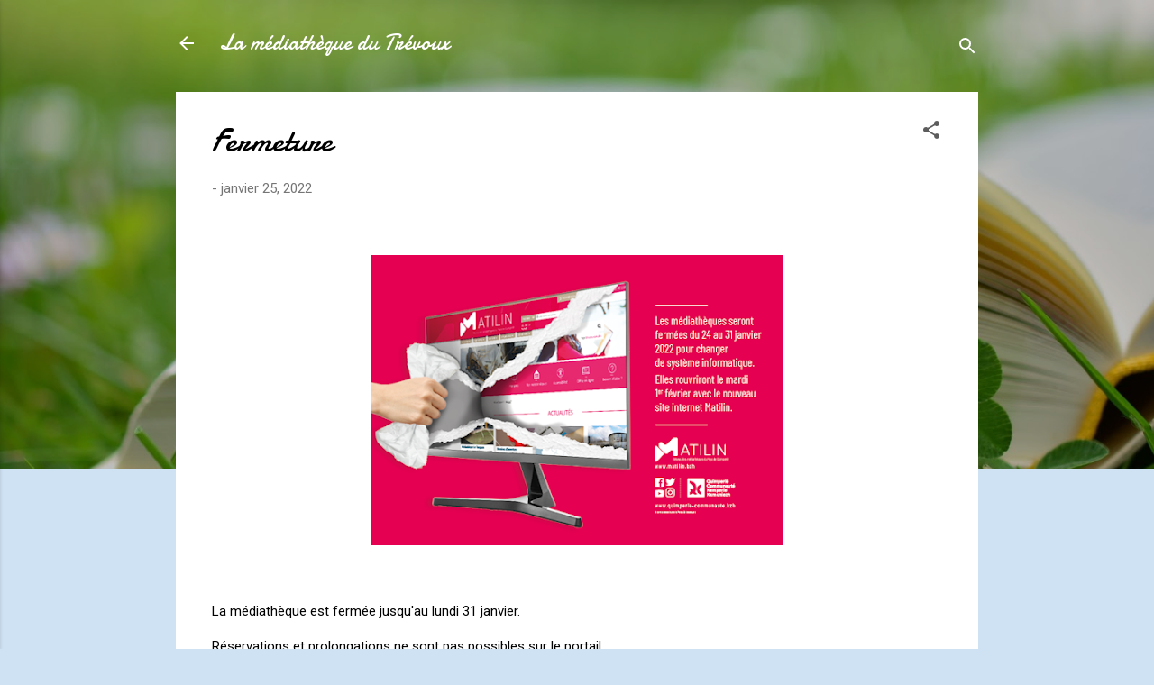

--- FILE ---
content_type: text/html; charset=UTF-8
request_url: http://bibliothequeletrevoux.blogspot.com/2022/01/fermeture.html
body_size: 22469
content:
<!DOCTYPE html>
<html dir='ltr' lang='fr'>
<head>
<meta content='width=device-width, initial-scale=1' name='viewport'/>
<title>Fermeture</title>
<meta content='text/html; charset=UTF-8' http-equiv='Content-Type'/>
<!-- Chrome, Firefox OS and Opera -->
<meta content='#cfe2f3' name='theme-color'/>
<!-- Windows Phone -->
<meta content='#cfe2f3' name='msapplication-navbutton-color'/>
<meta content='blogger' name='generator'/>
<link href='http://bibliothequeletrevoux.blogspot.com/favicon.ico' rel='icon' type='image/x-icon'/>
<link href='http://bibliothequeletrevoux.blogspot.com/2022/01/fermeture.html' rel='canonical'/>
<link rel="alternate" type="application/atom+xml" title="                         La médiathèque du Trévoux - Atom" href="http://bibliothequeletrevoux.blogspot.com/feeds/posts/default" />
<link rel="alternate" type="application/rss+xml" title="                         La médiathèque du Trévoux - RSS" href="http://bibliothequeletrevoux.blogspot.com/feeds/posts/default?alt=rss" />
<link rel="service.post" type="application/atom+xml" title="                         La médiathèque du Trévoux - Atom" href="https://www.blogger.com/feeds/8378276446412227016/posts/default" />

<link rel="alternate" type="application/atom+xml" title="                         La médiathèque du Trévoux - Atom" href="http://bibliothequeletrevoux.blogspot.com/feeds/1885871712440686/comments/default" />
<!--Can't find substitution for tag [blog.ieCssRetrofitLinks]-->
<link href='https://blogger.googleusercontent.com/img/a/AVvXsEhyqqn8-io-e1-v4ZUwrr86Hal8FPfarQCdxFmAVd9piEmNAx-kjOZ65AZnmQby3qcgcSr7IkjV5xePaamAUEntp3jY_zVDPjtKS5SdmrNgFsSSZJjmzPqjyHFVwLhmwLlvPtS36Yy_qsNmz604Yc4BYl2zhbDcUMURoTHOqeQjDbwLS_Ci61C9j8gP=w457-h323' rel='image_src'/>
<meta content='http://bibliothequeletrevoux.blogspot.com/2022/01/fermeture.html' property='og:url'/>
<meta content='Fermeture' property='og:title'/>
<meta content='    La médiathèque est fermée jusqu&#39;au lundi 31 janvier. Réservations et prolongations ne sont pas possibles sur le portail. Réouverture le ...' property='og:description'/>
<meta content='https://blogger.googleusercontent.com/img/a/AVvXsEhyqqn8-io-e1-v4ZUwrr86Hal8FPfarQCdxFmAVd9piEmNAx-kjOZ65AZnmQby3qcgcSr7IkjV5xePaamAUEntp3jY_zVDPjtKS5SdmrNgFsSSZJjmzPqjyHFVwLhmwLlvPtS36Yy_qsNmz604Yc4BYl2zhbDcUMURoTHOqeQjDbwLS_Ci61C9j8gP=w1200-h630-p-k-no-nu' property='og:image'/>
<style type='text/css'>@font-face{font-family:'Damion';font-style:normal;font-weight:400;font-display:swap;src:url(//fonts.gstatic.com/s/damion/v15/hv-XlzJ3KEUe_YZkZGw2EzJwV9J-.woff2)format('woff2');unicode-range:U+0100-02BA,U+02BD-02C5,U+02C7-02CC,U+02CE-02D7,U+02DD-02FF,U+0304,U+0308,U+0329,U+1D00-1DBF,U+1E00-1E9F,U+1EF2-1EFF,U+2020,U+20A0-20AB,U+20AD-20C0,U+2113,U+2C60-2C7F,U+A720-A7FF;}@font-face{font-family:'Damion';font-style:normal;font-weight:400;font-display:swap;src:url(//fonts.gstatic.com/s/damion/v15/hv-XlzJ3KEUe_YZkamw2EzJwVw.woff2)format('woff2');unicode-range:U+0000-00FF,U+0131,U+0152-0153,U+02BB-02BC,U+02C6,U+02DA,U+02DC,U+0304,U+0308,U+0329,U+2000-206F,U+20AC,U+2122,U+2191,U+2193,U+2212,U+2215,U+FEFF,U+FFFD;}@font-face{font-family:'Josefin Sans';font-style:normal;font-weight:700;font-display:swap;src:url(//fonts.gstatic.com/s/josefinsans/v34/Qw3PZQNVED7rKGKxtqIqX5E-AVSJrOCfjY46_N_XbMlhLybpUVzEEaq2.woff2)format('woff2');unicode-range:U+0102-0103,U+0110-0111,U+0128-0129,U+0168-0169,U+01A0-01A1,U+01AF-01B0,U+0300-0301,U+0303-0304,U+0308-0309,U+0323,U+0329,U+1EA0-1EF9,U+20AB;}@font-face{font-family:'Josefin Sans';font-style:normal;font-weight:700;font-display:swap;src:url(//fonts.gstatic.com/s/josefinsans/v34/Qw3PZQNVED7rKGKxtqIqX5E-AVSJrOCfjY46_N_XbMhhLybpUVzEEaq2.woff2)format('woff2');unicode-range:U+0100-02BA,U+02BD-02C5,U+02C7-02CC,U+02CE-02D7,U+02DD-02FF,U+0304,U+0308,U+0329,U+1D00-1DBF,U+1E00-1E9F,U+1EF2-1EFF,U+2020,U+20A0-20AB,U+20AD-20C0,U+2113,U+2C60-2C7F,U+A720-A7FF;}@font-face{font-family:'Josefin Sans';font-style:normal;font-weight:700;font-display:swap;src:url(//fonts.gstatic.com/s/josefinsans/v34/Qw3PZQNVED7rKGKxtqIqX5E-AVSJrOCfjY46_N_XbMZhLybpUVzEEQ.woff2)format('woff2');unicode-range:U+0000-00FF,U+0131,U+0152-0153,U+02BB-02BC,U+02C6,U+02DA,U+02DC,U+0304,U+0308,U+0329,U+2000-206F,U+20AC,U+2122,U+2191,U+2193,U+2212,U+2215,U+FEFF,U+FFFD;}@font-face{font-family:'Roboto';font-style:italic;font-weight:300;font-stretch:100%;font-display:swap;src:url(//fonts.gstatic.com/s/roboto/v50/KFOKCnqEu92Fr1Mu53ZEC9_Vu3r1gIhOszmOClHrs6ljXfMMLt_QuAX-k3Yi128m0kN2.woff2)format('woff2');unicode-range:U+0460-052F,U+1C80-1C8A,U+20B4,U+2DE0-2DFF,U+A640-A69F,U+FE2E-FE2F;}@font-face{font-family:'Roboto';font-style:italic;font-weight:300;font-stretch:100%;font-display:swap;src:url(//fonts.gstatic.com/s/roboto/v50/KFOKCnqEu92Fr1Mu53ZEC9_Vu3r1gIhOszmOClHrs6ljXfMMLt_QuAz-k3Yi128m0kN2.woff2)format('woff2');unicode-range:U+0301,U+0400-045F,U+0490-0491,U+04B0-04B1,U+2116;}@font-face{font-family:'Roboto';font-style:italic;font-weight:300;font-stretch:100%;font-display:swap;src:url(//fonts.gstatic.com/s/roboto/v50/KFOKCnqEu92Fr1Mu53ZEC9_Vu3r1gIhOszmOClHrs6ljXfMMLt_QuAT-k3Yi128m0kN2.woff2)format('woff2');unicode-range:U+1F00-1FFF;}@font-face{font-family:'Roboto';font-style:italic;font-weight:300;font-stretch:100%;font-display:swap;src:url(//fonts.gstatic.com/s/roboto/v50/KFOKCnqEu92Fr1Mu53ZEC9_Vu3r1gIhOszmOClHrs6ljXfMMLt_QuAv-k3Yi128m0kN2.woff2)format('woff2');unicode-range:U+0370-0377,U+037A-037F,U+0384-038A,U+038C,U+038E-03A1,U+03A3-03FF;}@font-face{font-family:'Roboto';font-style:italic;font-weight:300;font-stretch:100%;font-display:swap;src:url(//fonts.gstatic.com/s/roboto/v50/KFOKCnqEu92Fr1Mu53ZEC9_Vu3r1gIhOszmOClHrs6ljXfMMLt_QuHT-k3Yi128m0kN2.woff2)format('woff2');unicode-range:U+0302-0303,U+0305,U+0307-0308,U+0310,U+0312,U+0315,U+031A,U+0326-0327,U+032C,U+032F-0330,U+0332-0333,U+0338,U+033A,U+0346,U+034D,U+0391-03A1,U+03A3-03A9,U+03B1-03C9,U+03D1,U+03D5-03D6,U+03F0-03F1,U+03F4-03F5,U+2016-2017,U+2034-2038,U+203C,U+2040,U+2043,U+2047,U+2050,U+2057,U+205F,U+2070-2071,U+2074-208E,U+2090-209C,U+20D0-20DC,U+20E1,U+20E5-20EF,U+2100-2112,U+2114-2115,U+2117-2121,U+2123-214F,U+2190,U+2192,U+2194-21AE,U+21B0-21E5,U+21F1-21F2,U+21F4-2211,U+2213-2214,U+2216-22FF,U+2308-230B,U+2310,U+2319,U+231C-2321,U+2336-237A,U+237C,U+2395,U+239B-23B7,U+23D0,U+23DC-23E1,U+2474-2475,U+25AF,U+25B3,U+25B7,U+25BD,U+25C1,U+25CA,U+25CC,U+25FB,U+266D-266F,U+27C0-27FF,U+2900-2AFF,U+2B0E-2B11,U+2B30-2B4C,U+2BFE,U+3030,U+FF5B,U+FF5D,U+1D400-1D7FF,U+1EE00-1EEFF;}@font-face{font-family:'Roboto';font-style:italic;font-weight:300;font-stretch:100%;font-display:swap;src:url(//fonts.gstatic.com/s/roboto/v50/KFOKCnqEu92Fr1Mu53ZEC9_Vu3r1gIhOszmOClHrs6ljXfMMLt_QuGb-k3Yi128m0kN2.woff2)format('woff2');unicode-range:U+0001-000C,U+000E-001F,U+007F-009F,U+20DD-20E0,U+20E2-20E4,U+2150-218F,U+2190,U+2192,U+2194-2199,U+21AF,U+21E6-21F0,U+21F3,U+2218-2219,U+2299,U+22C4-22C6,U+2300-243F,U+2440-244A,U+2460-24FF,U+25A0-27BF,U+2800-28FF,U+2921-2922,U+2981,U+29BF,U+29EB,U+2B00-2BFF,U+4DC0-4DFF,U+FFF9-FFFB,U+10140-1018E,U+10190-1019C,U+101A0,U+101D0-101FD,U+102E0-102FB,U+10E60-10E7E,U+1D2C0-1D2D3,U+1D2E0-1D37F,U+1F000-1F0FF,U+1F100-1F1AD,U+1F1E6-1F1FF,U+1F30D-1F30F,U+1F315,U+1F31C,U+1F31E,U+1F320-1F32C,U+1F336,U+1F378,U+1F37D,U+1F382,U+1F393-1F39F,U+1F3A7-1F3A8,U+1F3AC-1F3AF,U+1F3C2,U+1F3C4-1F3C6,U+1F3CA-1F3CE,U+1F3D4-1F3E0,U+1F3ED,U+1F3F1-1F3F3,U+1F3F5-1F3F7,U+1F408,U+1F415,U+1F41F,U+1F426,U+1F43F,U+1F441-1F442,U+1F444,U+1F446-1F449,U+1F44C-1F44E,U+1F453,U+1F46A,U+1F47D,U+1F4A3,U+1F4B0,U+1F4B3,U+1F4B9,U+1F4BB,U+1F4BF,U+1F4C8-1F4CB,U+1F4D6,U+1F4DA,U+1F4DF,U+1F4E3-1F4E6,U+1F4EA-1F4ED,U+1F4F7,U+1F4F9-1F4FB,U+1F4FD-1F4FE,U+1F503,U+1F507-1F50B,U+1F50D,U+1F512-1F513,U+1F53E-1F54A,U+1F54F-1F5FA,U+1F610,U+1F650-1F67F,U+1F687,U+1F68D,U+1F691,U+1F694,U+1F698,U+1F6AD,U+1F6B2,U+1F6B9-1F6BA,U+1F6BC,U+1F6C6-1F6CF,U+1F6D3-1F6D7,U+1F6E0-1F6EA,U+1F6F0-1F6F3,U+1F6F7-1F6FC,U+1F700-1F7FF,U+1F800-1F80B,U+1F810-1F847,U+1F850-1F859,U+1F860-1F887,U+1F890-1F8AD,U+1F8B0-1F8BB,U+1F8C0-1F8C1,U+1F900-1F90B,U+1F93B,U+1F946,U+1F984,U+1F996,U+1F9E9,U+1FA00-1FA6F,U+1FA70-1FA7C,U+1FA80-1FA89,U+1FA8F-1FAC6,U+1FACE-1FADC,U+1FADF-1FAE9,U+1FAF0-1FAF8,U+1FB00-1FBFF;}@font-face{font-family:'Roboto';font-style:italic;font-weight:300;font-stretch:100%;font-display:swap;src:url(//fonts.gstatic.com/s/roboto/v50/KFOKCnqEu92Fr1Mu53ZEC9_Vu3r1gIhOszmOClHrs6ljXfMMLt_QuAf-k3Yi128m0kN2.woff2)format('woff2');unicode-range:U+0102-0103,U+0110-0111,U+0128-0129,U+0168-0169,U+01A0-01A1,U+01AF-01B0,U+0300-0301,U+0303-0304,U+0308-0309,U+0323,U+0329,U+1EA0-1EF9,U+20AB;}@font-face{font-family:'Roboto';font-style:italic;font-weight:300;font-stretch:100%;font-display:swap;src:url(//fonts.gstatic.com/s/roboto/v50/KFOKCnqEu92Fr1Mu53ZEC9_Vu3r1gIhOszmOClHrs6ljXfMMLt_QuAb-k3Yi128m0kN2.woff2)format('woff2');unicode-range:U+0100-02BA,U+02BD-02C5,U+02C7-02CC,U+02CE-02D7,U+02DD-02FF,U+0304,U+0308,U+0329,U+1D00-1DBF,U+1E00-1E9F,U+1EF2-1EFF,U+2020,U+20A0-20AB,U+20AD-20C0,U+2113,U+2C60-2C7F,U+A720-A7FF;}@font-face{font-family:'Roboto';font-style:italic;font-weight:300;font-stretch:100%;font-display:swap;src:url(//fonts.gstatic.com/s/roboto/v50/KFOKCnqEu92Fr1Mu53ZEC9_Vu3r1gIhOszmOClHrs6ljXfMMLt_QuAj-k3Yi128m0g.woff2)format('woff2');unicode-range:U+0000-00FF,U+0131,U+0152-0153,U+02BB-02BC,U+02C6,U+02DA,U+02DC,U+0304,U+0308,U+0329,U+2000-206F,U+20AC,U+2122,U+2191,U+2193,U+2212,U+2215,U+FEFF,U+FFFD;}@font-face{font-family:'Roboto';font-style:normal;font-weight:400;font-stretch:100%;font-display:swap;src:url(//fonts.gstatic.com/s/roboto/v50/KFOMCnqEu92Fr1ME7kSn66aGLdTylUAMQXC89YmC2DPNWubEbVmZiAr0klQmz24O0g.woff2)format('woff2');unicode-range:U+0460-052F,U+1C80-1C8A,U+20B4,U+2DE0-2DFF,U+A640-A69F,U+FE2E-FE2F;}@font-face{font-family:'Roboto';font-style:normal;font-weight:400;font-stretch:100%;font-display:swap;src:url(//fonts.gstatic.com/s/roboto/v50/KFOMCnqEu92Fr1ME7kSn66aGLdTylUAMQXC89YmC2DPNWubEbVmQiAr0klQmz24O0g.woff2)format('woff2');unicode-range:U+0301,U+0400-045F,U+0490-0491,U+04B0-04B1,U+2116;}@font-face{font-family:'Roboto';font-style:normal;font-weight:400;font-stretch:100%;font-display:swap;src:url(//fonts.gstatic.com/s/roboto/v50/KFOMCnqEu92Fr1ME7kSn66aGLdTylUAMQXC89YmC2DPNWubEbVmYiAr0klQmz24O0g.woff2)format('woff2');unicode-range:U+1F00-1FFF;}@font-face{font-family:'Roboto';font-style:normal;font-weight:400;font-stretch:100%;font-display:swap;src:url(//fonts.gstatic.com/s/roboto/v50/KFOMCnqEu92Fr1ME7kSn66aGLdTylUAMQXC89YmC2DPNWubEbVmXiAr0klQmz24O0g.woff2)format('woff2');unicode-range:U+0370-0377,U+037A-037F,U+0384-038A,U+038C,U+038E-03A1,U+03A3-03FF;}@font-face{font-family:'Roboto';font-style:normal;font-weight:400;font-stretch:100%;font-display:swap;src:url(//fonts.gstatic.com/s/roboto/v50/KFOMCnqEu92Fr1ME7kSn66aGLdTylUAMQXC89YmC2DPNWubEbVnoiAr0klQmz24O0g.woff2)format('woff2');unicode-range:U+0302-0303,U+0305,U+0307-0308,U+0310,U+0312,U+0315,U+031A,U+0326-0327,U+032C,U+032F-0330,U+0332-0333,U+0338,U+033A,U+0346,U+034D,U+0391-03A1,U+03A3-03A9,U+03B1-03C9,U+03D1,U+03D5-03D6,U+03F0-03F1,U+03F4-03F5,U+2016-2017,U+2034-2038,U+203C,U+2040,U+2043,U+2047,U+2050,U+2057,U+205F,U+2070-2071,U+2074-208E,U+2090-209C,U+20D0-20DC,U+20E1,U+20E5-20EF,U+2100-2112,U+2114-2115,U+2117-2121,U+2123-214F,U+2190,U+2192,U+2194-21AE,U+21B0-21E5,U+21F1-21F2,U+21F4-2211,U+2213-2214,U+2216-22FF,U+2308-230B,U+2310,U+2319,U+231C-2321,U+2336-237A,U+237C,U+2395,U+239B-23B7,U+23D0,U+23DC-23E1,U+2474-2475,U+25AF,U+25B3,U+25B7,U+25BD,U+25C1,U+25CA,U+25CC,U+25FB,U+266D-266F,U+27C0-27FF,U+2900-2AFF,U+2B0E-2B11,U+2B30-2B4C,U+2BFE,U+3030,U+FF5B,U+FF5D,U+1D400-1D7FF,U+1EE00-1EEFF;}@font-face{font-family:'Roboto';font-style:normal;font-weight:400;font-stretch:100%;font-display:swap;src:url(//fonts.gstatic.com/s/roboto/v50/KFOMCnqEu92Fr1ME7kSn66aGLdTylUAMQXC89YmC2DPNWubEbVn6iAr0klQmz24O0g.woff2)format('woff2');unicode-range:U+0001-000C,U+000E-001F,U+007F-009F,U+20DD-20E0,U+20E2-20E4,U+2150-218F,U+2190,U+2192,U+2194-2199,U+21AF,U+21E6-21F0,U+21F3,U+2218-2219,U+2299,U+22C4-22C6,U+2300-243F,U+2440-244A,U+2460-24FF,U+25A0-27BF,U+2800-28FF,U+2921-2922,U+2981,U+29BF,U+29EB,U+2B00-2BFF,U+4DC0-4DFF,U+FFF9-FFFB,U+10140-1018E,U+10190-1019C,U+101A0,U+101D0-101FD,U+102E0-102FB,U+10E60-10E7E,U+1D2C0-1D2D3,U+1D2E0-1D37F,U+1F000-1F0FF,U+1F100-1F1AD,U+1F1E6-1F1FF,U+1F30D-1F30F,U+1F315,U+1F31C,U+1F31E,U+1F320-1F32C,U+1F336,U+1F378,U+1F37D,U+1F382,U+1F393-1F39F,U+1F3A7-1F3A8,U+1F3AC-1F3AF,U+1F3C2,U+1F3C4-1F3C6,U+1F3CA-1F3CE,U+1F3D4-1F3E0,U+1F3ED,U+1F3F1-1F3F3,U+1F3F5-1F3F7,U+1F408,U+1F415,U+1F41F,U+1F426,U+1F43F,U+1F441-1F442,U+1F444,U+1F446-1F449,U+1F44C-1F44E,U+1F453,U+1F46A,U+1F47D,U+1F4A3,U+1F4B0,U+1F4B3,U+1F4B9,U+1F4BB,U+1F4BF,U+1F4C8-1F4CB,U+1F4D6,U+1F4DA,U+1F4DF,U+1F4E3-1F4E6,U+1F4EA-1F4ED,U+1F4F7,U+1F4F9-1F4FB,U+1F4FD-1F4FE,U+1F503,U+1F507-1F50B,U+1F50D,U+1F512-1F513,U+1F53E-1F54A,U+1F54F-1F5FA,U+1F610,U+1F650-1F67F,U+1F687,U+1F68D,U+1F691,U+1F694,U+1F698,U+1F6AD,U+1F6B2,U+1F6B9-1F6BA,U+1F6BC,U+1F6C6-1F6CF,U+1F6D3-1F6D7,U+1F6E0-1F6EA,U+1F6F0-1F6F3,U+1F6F7-1F6FC,U+1F700-1F7FF,U+1F800-1F80B,U+1F810-1F847,U+1F850-1F859,U+1F860-1F887,U+1F890-1F8AD,U+1F8B0-1F8BB,U+1F8C0-1F8C1,U+1F900-1F90B,U+1F93B,U+1F946,U+1F984,U+1F996,U+1F9E9,U+1FA00-1FA6F,U+1FA70-1FA7C,U+1FA80-1FA89,U+1FA8F-1FAC6,U+1FACE-1FADC,U+1FADF-1FAE9,U+1FAF0-1FAF8,U+1FB00-1FBFF;}@font-face{font-family:'Roboto';font-style:normal;font-weight:400;font-stretch:100%;font-display:swap;src:url(//fonts.gstatic.com/s/roboto/v50/KFOMCnqEu92Fr1ME7kSn66aGLdTylUAMQXC89YmC2DPNWubEbVmbiAr0klQmz24O0g.woff2)format('woff2');unicode-range:U+0102-0103,U+0110-0111,U+0128-0129,U+0168-0169,U+01A0-01A1,U+01AF-01B0,U+0300-0301,U+0303-0304,U+0308-0309,U+0323,U+0329,U+1EA0-1EF9,U+20AB;}@font-face{font-family:'Roboto';font-style:normal;font-weight:400;font-stretch:100%;font-display:swap;src:url(//fonts.gstatic.com/s/roboto/v50/KFOMCnqEu92Fr1ME7kSn66aGLdTylUAMQXC89YmC2DPNWubEbVmaiAr0klQmz24O0g.woff2)format('woff2');unicode-range:U+0100-02BA,U+02BD-02C5,U+02C7-02CC,U+02CE-02D7,U+02DD-02FF,U+0304,U+0308,U+0329,U+1D00-1DBF,U+1E00-1E9F,U+1EF2-1EFF,U+2020,U+20A0-20AB,U+20AD-20C0,U+2113,U+2C60-2C7F,U+A720-A7FF;}@font-face{font-family:'Roboto';font-style:normal;font-weight:400;font-stretch:100%;font-display:swap;src:url(//fonts.gstatic.com/s/roboto/v50/KFOMCnqEu92Fr1ME7kSn66aGLdTylUAMQXC89YmC2DPNWubEbVmUiAr0klQmz24.woff2)format('woff2');unicode-range:U+0000-00FF,U+0131,U+0152-0153,U+02BB-02BC,U+02C6,U+02DA,U+02DC,U+0304,U+0308,U+0329,U+2000-206F,U+20AC,U+2122,U+2191,U+2193,U+2212,U+2215,U+FEFF,U+FFFD;}</style>
<style id='page-skin-1' type='text/css'><!--
/*! normalize.css v3.0.1 | MIT License | git.io/normalize */html{font-family:sans-serif;-ms-text-size-adjust:100%;-webkit-text-size-adjust:100%}body{margin:0}article,aside,details,figcaption,figure,footer,header,hgroup,main,nav,section,summary{display:block}audio,canvas,progress,video{display:inline-block;vertical-align:baseline}audio:not([controls]){display:none;height:0}[hidden],template{display:none}a{background:transparent}a:active,a:hover{outline:0}abbr[title]{border-bottom:1px dotted}b,strong{font-weight:bold}dfn{font-style:italic}h1{font-size:2em;margin:.67em 0}mark{background:#ff0;color:#000}small{font-size:80%}sub,sup{font-size:75%;line-height:0;position:relative;vertical-align:baseline}sup{top:-0.5em}sub{bottom:-0.25em}img{border:0}svg:not(:root){overflow:hidden}figure{margin:1em 40px}hr{-moz-box-sizing:content-box;box-sizing:content-box;height:0}pre{overflow:auto}code,kbd,pre,samp{font-family:monospace,monospace;font-size:1em}button,input,optgroup,select,textarea{color:inherit;font:inherit;margin:0}button{overflow:visible}button,select{text-transform:none}button,html input[type="button"],input[type="reset"],input[type="submit"]{-webkit-appearance:button;cursor:pointer}button[disabled],html input[disabled]{cursor:default}button::-moz-focus-inner,input::-moz-focus-inner{border:0;padding:0}input{line-height:normal}input[type="checkbox"],input[type="radio"]{box-sizing:border-box;padding:0}input[type="number"]::-webkit-inner-spin-button,input[type="number"]::-webkit-outer-spin-button{height:auto}input[type="search"]{-webkit-appearance:textfield;-moz-box-sizing:content-box;-webkit-box-sizing:content-box;box-sizing:content-box}input[type="search"]::-webkit-search-cancel-button,input[type="search"]::-webkit-search-decoration{-webkit-appearance:none}fieldset{border:1px solid #c0c0c0;margin:0 2px;padding:.35em .625em .75em}legend{border:0;padding:0}textarea{overflow:auto}optgroup{font-weight:bold}table{border-collapse:collapse;border-spacing:0}td,th{padding:0}
/*!************************************************
* Blogger Template Style
* Name: Contempo
**************************************************/
body{
overflow-wrap:break-word;
word-break:break-word;
word-wrap:break-word
}
.hidden{
display:none
}
.invisible{
visibility:hidden
}
.container::after,.float-container::after{
clear:both;
content:"";
display:table
}
.clearboth{
clear:both
}
#comments .comment .comment-actions,.subscribe-popup .FollowByEmail .follow-by-email-submit,.widget.Profile .profile-link,.widget.Profile .profile-link.visit-profile{
background:0 0;
border:0;
box-shadow:none;
color:#a8303c;
cursor:pointer;
font-size:14px;
font-weight:700;
outline:0;
text-decoration:none;
text-transform:uppercase;
width:auto
}
.dim-overlay{
background-color:rgba(0,0,0,.54);
height:100vh;
left:0;
position:fixed;
top:0;
width:100%
}
#sharing-dim-overlay{
background-color:transparent
}
input::-ms-clear{
display:none
}
.blogger-logo,.svg-icon-24.blogger-logo{
fill:#ff9800;
opacity:1
}
.loading-spinner-large{
-webkit-animation:mspin-rotate 1.568s infinite linear;
animation:mspin-rotate 1.568s infinite linear;
height:48px;
overflow:hidden;
position:absolute;
width:48px;
z-index:200
}
.loading-spinner-large>div{
-webkit-animation:mspin-revrot 5332ms infinite steps(4);
animation:mspin-revrot 5332ms infinite steps(4)
}
.loading-spinner-large>div>div{
-webkit-animation:mspin-singlecolor-large-film 1333ms infinite steps(81);
animation:mspin-singlecolor-large-film 1333ms infinite steps(81);
background-size:100%;
height:48px;
width:3888px
}
.mspin-black-large>div>div,.mspin-grey_54-large>div>div{
background-image:url(https://www.blogblog.com/indie/mspin_black_large.svg)
}
.mspin-white-large>div>div{
background-image:url(https://www.blogblog.com/indie/mspin_white_large.svg)
}
.mspin-grey_54-large{
opacity:.54
}
@-webkit-keyframes mspin-singlecolor-large-film{
from{
-webkit-transform:translateX(0);
transform:translateX(0)
}
to{
-webkit-transform:translateX(-3888px);
transform:translateX(-3888px)
}
}
@keyframes mspin-singlecolor-large-film{
from{
-webkit-transform:translateX(0);
transform:translateX(0)
}
to{
-webkit-transform:translateX(-3888px);
transform:translateX(-3888px)
}
}
@-webkit-keyframes mspin-rotate{
from{
-webkit-transform:rotate(0);
transform:rotate(0)
}
to{
-webkit-transform:rotate(360deg);
transform:rotate(360deg)
}
}
@keyframes mspin-rotate{
from{
-webkit-transform:rotate(0);
transform:rotate(0)
}
to{
-webkit-transform:rotate(360deg);
transform:rotate(360deg)
}
}
@-webkit-keyframes mspin-revrot{
from{
-webkit-transform:rotate(0);
transform:rotate(0)
}
to{
-webkit-transform:rotate(-360deg);
transform:rotate(-360deg)
}
}
@keyframes mspin-revrot{
from{
-webkit-transform:rotate(0);
transform:rotate(0)
}
to{
-webkit-transform:rotate(-360deg);
transform:rotate(-360deg)
}
}
.skip-navigation{
background-color:#fff;
box-sizing:border-box;
color:#000;
display:block;
height:0;
left:0;
line-height:50px;
overflow:hidden;
padding-top:0;
position:fixed;
text-align:center;
top:0;
-webkit-transition:box-shadow .3s,height .3s,padding-top .3s;
transition:box-shadow .3s,height .3s,padding-top .3s;
width:100%;
z-index:900
}
.skip-navigation:focus{
box-shadow:0 4px 5px 0 rgba(0,0,0,.14),0 1px 10px 0 rgba(0,0,0,.12),0 2px 4px -1px rgba(0,0,0,.2);
height:50px
}
#main{
outline:0
}
.main-heading{
position:absolute;
clip:rect(1px,1px,1px,1px);
padding:0;
border:0;
height:1px;
width:1px;
overflow:hidden
}
.Attribution{
margin-top:1em;
text-align:center
}
.Attribution .blogger img,.Attribution .blogger svg{
vertical-align:bottom
}
.Attribution .blogger img{
margin-right:.5em
}
.Attribution div{
line-height:24px;
margin-top:.5em
}
.Attribution .copyright,.Attribution .image-attribution{
font-size:.7em;
margin-top:1.5em
}
.BLOG_mobile_video_class{
display:none
}
.bg-photo{
background-attachment:scroll!important
}
body .CSS_LIGHTBOX{
z-index:900
}
.extendable .show-less,.extendable .show-more{
border-color:#a8303c;
color:#a8303c;
margin-top:8px
}
.extendable .show-less.hidden,.extendable .show-more.hidden{
display:none
}
.inline-ad{
display:none;
max-width:100%;
overflow:hidden
}
.adsbygoogle{
display:block
}
#cookieChoiceInfo{
bottom:0;
top:auto
}
iframe.b-hbp-video{
border:0
}
.post-body img{
max-width:100%
}
.post-body iframe{
max-width:100%
}
.post-body a[imageanchor="1"]{
display:inline-block
}
.byline{
margin-right:1em
}
.byline:last-child{
margin-right:0
}
.link-copied-dialog{
max-width:520px;
outline:0
}
.link-copied-dialog .modal-dialog-buttons{
margin-top:8px
}
.link-copied-dialog .goog-buttonset-default{
background:0 0;
border:0
}
.link-copied-dialog .goog-buttonset-default:focus{
outline:0
}
.paging-control-container{
margin-bottom:16px
}
.paging-control-container .paging-control{
display:inline-block
}
.paging-control-container .comment-range-text::after,.paging-control-container .paging-control{
color:#a8303c
}
.paging-control-container .comment-range-text,.paging-control-container .paging-control{
margin-right:8px
}
.paging-control-container .comment-range-text::after,.paging-control-container .paging-control::after{
content:"\b7";
cursor:default;
padding-left:8px;
pointer-events:none
}
.paging-control-container .comment-range-text:last-child::after,.paging-control-container .paging-control:last-child::after{
content:none
}
.byline.reactions iframe{
height:20px
}
.b-notification{
color:#000;
background-color:#fff;
border-bottom:solid 1px #000;
box-sizing:border-box;
padding:16px 32px;
text-align:center
}
.b-notification.visible{
-webkit-transition:margin-top .3s cubic-bezier(.4,0,.2,1);
transition:margin-top .3s cubic-bezier(.4,0,.2,1)
}
.b-notification.invisible{
position:absolute
}
.b-notification-close{
position:absolute;
right:8px;
top:8px
}
.no-posts-message{
line-height:40px;
text-align:center
}
@media screen and (max-width:800px){
body.item-view .post-body a[imageanchor="1"][style*="float: left;"],body.item-view .post-body a[imageanchor="1"][style*="float: right;"]{
float:none!important;
clear:none!important
}
body.item-view .post-body a[imageanchor="1"] img{
display:block;
height:auto;
margin:0 auto
}
body.item-view .post-body>.separator:first-child>a[imageanchor="1"]:first-child{
margin-top:20px
}
.post-body a[imageanchor]{
display:block
}
body.item-view .post-body a[imageanchor="1"]{
margin-left:0!important;
margin-right:0!important
}
body.item-view .post-body a[imageanchor="1"]+a[imageanchor="1"]{
margin-top:16px
}
}
.item-control{
display:none
}
#comments{
border-top:1px dashed rgba(0,0,0,.54);
margin-top:20px;
padding:20px
}
#comments .comment-thread ol{
margin:0;
padding-left:0;
padding-left:0
}
#comments .comment .comment-replybox-single,#comments .comment-thread .comment-replies{
margin-left:60px
}
#comments .comment-thread .thread-count{
display:none
}
#comments .comment{
list-style-type:none;
padding:0 0 30px;
position:relative
}
#comments .comment .comment{
padding-bottom:8px
}
.comment .avatar-image-container{
position:absolute
}
.comment .avatar-image-container img{
border-radius:50%
}
.avatar-image-container svg,.comment .avatar-image-container .avatar-icon{
border-radius:50%;
border:solid 1px #5d5d5d;
box-sizing:border-box;
fill:#5d5d5d;
height:35px;
margin:0;
padding:7px;
width:35px
}
.comment .comment-block{
margin-top:10px;
margin-left:60px;
padding-bottom:0
}
#comments .comment-author-header-wrapper{
margin-left:40px
}
#comments .comment .thread-expanded .comment-block{
padding-bottom:20px
}
#comments .comment .comment-header .user,#comments .comment .comment-header .user a{
color:#000000;
font-style:normal;
font-weight:700
}
#comments .comment .comment-actions{
bottom:0;
margin-bottom:15px;
position:absolute
}
#comments .comment .comment-actions>*{
margin-right:8px
}
#comments .comment .comment-header .datetime{
bottom:0;
color:rgba(0,0,0,.54);
display:inline-block;
font-size:13px;
font-style:italic;
margin-left:8px
}
#comments .comment .comment-footer .comment-timestamp a,#comments .comment .comment-header .datetime a{
color:rgba(0,0,0,.54)
}
#comments .comment .comment-content,.comment .comment-body{
margin-top:12px;
word-break:break-word
}
.comment-body{
margin-bottom:12px
}
#comments.embed[data-num-comments="0"]{
border:0;
margin-top:0;
padding-top:0
}
#comments.embed[data-num-comments="0"] #comment-post-message,#comments.embed[data-num-comments="0"] div.comment-form>p,#comments.embed[data-num-comments="0"] p.comment-footer{
display:none
}
#comment-editor-src{
display:none
}
.comments .comments-content .loadmore.loaded{
max-height:0;
opacity:0;
overflow:hidden
}
.extendable .remaining-items{
height:0;
overflow:hidden;
-webkit-transition:height .3s cubic-bezier(.4,0,.2,1);
transition:height .3s cubic-bezier(.4,0,.2,1)
}
.extendable .remaining-items.expanded{
height:auto
}
.svg-icon-24,.svg-icon-24-button{
cursor:pointer;
height:24px;
width:24px;
min-width:24px
}
.touch-icon{
margin:-12px;
padding:12px
}
.touch-icon:active,.touch-icon:focus{
background-color:rgba(153,153,153,.4);
border-radius:50%
}
svg:not(:root).touch-icon{
overflow:visible
}
html[dir=rtl] .rtl-reversible-icon{
-webkit-transform:scaleX(-1);
-ms-transform:scaleX(-1);
transform:scaleX(-1)
}
.svg-icon-24-button,.touch-icon-button{
background:0 0;
border:0;
margin:0;
outline:0;
padding:0
}
.touch-icon-button .touch-icon:active,.touch-icon-button .touch-icon:focus{
background-color:transparent
}
.touch-icon-button:active .touch-icon,.touch-icon-button:focus .touch-icon{
background-color:rgba(153,153,153,.4);
border-radius:50%
}
.Profile .default-avatar-wrapper .avatar-icon{
border-radius:50%;
border:solid 1px #5d5d5d;
box-sizing:border-box;
fill:#5d5d5d;
margin:0
}
.Profile .individual .default-avatar-wrapper .avatar-icon{
padding:25px
}
.Profile .individual .avatar-icon,.Profile .individual .profile-img{
height:120px;
width:120px
}
.Profile .team .default-avatar-wrapper .avatar-icon{
padding:8px
}
.Profile .team .avatar-icon,.Profile .team .default-avatar-wrapper,.Profile .team .profile-img{
height:40px;
width:40px
}
.snippet-container{
margin:0;
position:relative;
overflow:hidden
}
.snippet-fade{
bottom:0;
box-sizing:border-box;
position:absolute;
width:96px
}
.snippet-fade{
right:0
}
.snippet-fade:after{
content:"\2026"
}
.snippet-fade:after{
float:right
}
.post-bottom{
-webkit-box-align:center;
-webkit-align-items:center;
-ms-flex-align:center;
align-items:center;
display:-webkit-box;
display:-webkit-flex;
display:-ms-flexbox;
display:flex;
-webkit-flex-wrap:wrap;
-ms-flex-wrap:wrap;
flex-wrap:wrap
}
.post-footer{
-webkit-box-flex:1;
-webkit-flex:1 1 auto;
-ms-flex:1 1 auto;
flex:1 1 auto;
-webkit-flex-wrap:wrap;
-ms-flex-wrap:wrap;
flex-wrap:wrap;
-webkit-box-ordinal-group:2;
-webkit-order:1;
-ms-flex-order:1;
order:1
}
.post-footer>*{
-webkit-box-flex:0;
-webkit-flex:0 1 auto;
-ms-flex:0 1 auto;
flex:0 1 auto
}
.post-footer .byline:last-child{
margin-right:1em
}
.jump-link{
-webkit-box-flex:0;
-webkit-flex:0 0 auto;
-ms-flex:0 0 auto;
flex:0 0 auto;
-webkit-box-ordinal-group:3;
-webkit-order:2;
-ms-flex-order:2;
order:2
}
.centered-top-container.sticky{
left:0;
position:fixed;
right:0;
top:0;
width:auto;
z-index:50;
-webkit-transition-property:opacity,-webkit-transform;
transition-property:opacity,-webkit-transform;
transition-property:transform,opacity;
transition-property:transform,opacity,-webkit-transform;
-webkit-transition-duration:.2s;
transition-duration:.2s;
-webkit-transition-timing-function:cubic-bezier(.4,0,.2,1);
transition-timing-function:cubic-bezier(.4,0,.2,1)
}
.centered-top-placeholder{
display:none
}
.collapsed-header .centered-top-placeholder{
display:block
}
.centered-top-container .Header .replaced h1,.centered-top-placeholder .Header .replaced h1{
display:none
}
.centered-top-container.sticky .Header .replaced h1{
display:block
}
.centered-top-container.sticky .Header .header-widget{
background:0 0
}
.centered-top-container.sticky .Header .header-image-wrapper{
display:none
}
.centered-top-container img,.centered-top-placeholder img{
max-width:100%
}
.collapsible{
-webkit-transition:height .3s cubic-bezier(.4,0,.2,1);
transition:height .3s cubic-bezier(.4,0,.2,1)
}
.collapsible,.collapsible>summary{
display:block;
overflow:hidden
}
.collapsible>:not(summary){
display:none
}
.collapsible[open]>:not(summary){
display:block
}
.collapsible:focus,.collapsible>summary:focus{
outline:0
}
.collapsible>summary{
cursor:pointer;
display:block;
padding:0
}
.collapsible:focus>summary,.collapsible>summary:focus{
background-color:transparent
}
.collapsible>summary::-webkit-details-marker{
display:none
}
.collapsible-title{
-webkit-box-align:center;
-webkit-align-items:center;
-ms-flex-align:center;
align-items:center;
display:-webkit-box;
display:-webkit-flex;
display:-ms-flexbox;
display:flex
}
.collapsible-title .title{
-webkit-box-flex:1;
-webkit-flex:1 1 auto;
-ms-flex:1 1 auto;
flex:1 1 auto;
-webkit-box-ordinal-group:1;
-webkit-order:0;
-ms-flex-order:0;
order:0;
overflow:hidden;
text-overflow:ellipsis;
white-space:nowrap
}
.collapsible-title .chevron-down,.collapsible[open] .collapsible-title .chevron-up{
display:block
}
.collapsible-title .chevron-up,.collapsible[open] .collapsible-title .chevron-down{
display:none
}
.flat-button{
cursor:pointer;
display:inline-block;
font-weight:700;
text-transform:uppercase;
border-radius:2px;
padding:8px;
margin:-8px
}
.flat-icon-button{
background:0 0;
border:0;
margin:0;
outline:0;
padding:0;
margin:-12px;
padding:12px;
cursor:pointer;
box-sizing:content-box;
display:inline-block;
line-height:0
}
.flat-icon-button,.flat-icon-button .splash-wrapper{
border-radius:50%
}
.flat-icon-button .splash.animate{
-webkit-animation-duration:.3s;
animation-duration:.3s
}
.overflowable-container{
max-height:46px;
overflow:hidden;
position:relative
}
.overflow-button{
cursor:pointer
}
#overflowable-dim-overlay{
background:0 0
}
.overflow-popup{
box-shadow:0 2px 2px 0 rgba(0,0,0,.14),0 3px 1px -2px rgba(0,0,0,.2),0 1px 5px 0 rgba(0,0,0,.12);
background-color:#f3fdfe;
left:0;
max-width:calc(100% - 32px);
position:absolute;
top:0;
visibility:hidden;
z-index:101
}
.overflow-popup ul{
list-style:none
}
.overflow-popup .tabs li,.overflow-popup li{
display:block;
height:auto
}
.overflow-popup .tabs li{
padding-left:0;
padding-right:0
}
.overflow-button.hidden,.overflow-popup .tabs li.hidden,.overflow-popup li.hidden{
display:none
}
.pill-button{
background:0 0;
border:1px solid;
border-radius:12px;
cursor:pointer;
display:inline-block;
padding:4px 16px;
text-transform:uppercase
}
.ripple{
position:relative
}
.ripple>*{
z-index:1
}
.splash-wrapper{
bottom:0;
left:0;
overflow:hidden;
pointer-events:none;
position:absolute;
right:0;
top:0;
z-index:0
}
.splash{
background:#ccc;
border-radius:100%;
display:block;
opacity:.6;
position:absolute;
-webkit-transform:scale(0);
-ms-transform:scale(0);
transform:scale(0)
}
.splash.animate{
-webkit-animation:ripple-effect .4s linear;
animation:ripple-effect .4s linear
}
@-webkit-keyframes ripple-effect{
100%{
opacity:0;
-webkit-transform:scale(2.5);
transform:scale(2.5)
}
}
@keyframes ripple-effect{
100%{
opacity:0;
-webkit-transform:scale(2.5);
transform:scale(2.5)
}
}
.search{
display:-webkit-box;
display:-webkit-flex;
display:-ms-flexbox;
display:flex;
line-height:24px;
width:24px
}
.search.focused{
width:100%
}
.search.focused .section{
width:100%
}
.search form{
z-index:101
}
.search h3{
display:none
}
.search form{
display:-webkit-box;
display:-webkit-flex;
display:-ms-flexbox;
display:flex;
-webkit-box-flex:1;
-webkit-flex:1 0 0;
-ms-flex:1 0 0px;
flex:1 0 0;
border-bottom:solid 1px transparent;
padding-bottom:8px
}
.search form>*{
display:none
}
.search.focused form>*{
display:block
}
.search .search-input label{
display:none
}
.centered-top-placeholder.cloned .search form{
z-index:30
}
.search.focused form{
border-color:#ffffff;
position:relative;
width:auto
}
.collapsed-header .centered-top-container .search.focused form{
border-bottom-color:transparent
}
.search-expand{
-webkit-box-flex:0;
-webkit-flex:0 0 auto;
-ms-flex:0 0 auto;
flex:0 0 auto
}
.search-expand-text{
display:none
}
.search-close{
display:inline;
vertical-align:middle
}
.search-input{
-webkit-box-flex:1;
-webkit-flex:1 0 1px;
-ms-flex:1 0 1px;
flex:1 0 1px
}
.search-input input{
background:0 0;
border:0;
box-sizing:border-box;
color:#ffffff;
display:inline-block;
outline:0;
width:calc(100% - 48px)
}
.search-input input.no-cursor{
color:transparent;
text-shadow:0 0 0 #ffffff
}
.collapsed-header .centered-top-container .search-action,.collapsed-header .centered-top-container .search-input input{
color:#000000
}
.collapsed-header .centered-top-container .search-input input.no-cursor{
color:transparent;
text-shadow:0 0 0 #000000
}
.collapsed-header .centered-top-container .search-input input.no-cursor:focus,.search-input input.no-cursor:focus{
outline:0
}
.search-focused>*{
visibility:hidden
}
.search-focused .search,.search-focused .search-icon{
visibility:visible
}
.search.focused .search-action{
display:block
}
.search.focused .search-action:disabled{
opacity:.3
}
.widget.Sharing .sharing-button{
display:none
}
.widget.Sharing .sharing-buttons li{
padding:0
}
.widget.Sharing .sharing-buttons li span{
display:none
}
.post-share-buttons{
position:relative
}
.centered-bottom .share-buttons .svg-icon-24,.share-buttons .svg-icon-24{
fill:#5d5d5d
}
.sharing-open.touch-icon-button:active .touch-icon,.sharing-open.touch-icon-button:focus .touch-icon{
background-color:transparent
}
.share-buttons{
background-color:#f3fdfe;
border-radius:2px;
box-shadow:0 2px 2px 0 rgba(0,0,0,.14),0 3px 1px -2px rgba(0,0,0,.2),0 1px 5px 0 rgba(0,0,0,.12);
color:#212121;
list-style:none;
margin:0;
padding:8px 0;
position:absolute;
top:-11px;
min-width:200px;
z-index:101
}
.share-buttons.hidden{
display:none
}
.sharing-button{
background:0 0;
border:0;
margin:0;
outline:0;
padding:0;
cursor:pointer
}
.share-buttons li{
margin:0;
height:48px
}
.share-buttons li:last-child{
margin-bottom:0
}
.share-buttons li .sharing-platform-button{
box-sizing:border-box;
cursor:pointer;
display:block;
height:100%;
margin-bottom:0;
padding:0 16px;
position:relative;
width:100%
}
.share-buttons li .sharing-platform-button:focus,.share-buttons li .sharing-platform-button:hover{
background-color:rgba(128,128,128,.1);
outline:0
}
.share-buttons li svg[class*=" sharing-"],.share-buttons li svg[class^=sharing-]{
position:absolute;
top:10px
}
.share-buttons li span.sharing-platform-button{
position:relative;
top:0
}
.share-buttons li .platform-sharing-text{
display:block;
font-size:16px;
line-height:48px;
white-space:nowrap
}
.share-buttons li .platform-sharing-text{
margin-left:56px
}
.sidebar-container{
background-color:#fdecef;
max-width:284px;
overflow-y:auto;
-webkit-transition-property:-webkit-transform;
transition-property:-webkit-transform;
transition-property:transform;
transition-property:transform,-webkit-transform;
-webkit-transition-duration:.3s;
transition-duration:.3s;
-webkit-transition-timing-function:cubic-bezier(0,0,.2,1);
transition-timing-function:cubic-bezier(0,0,.2,1);
width:284px;
z-index:101;
-webkit-overflow-scrolling:touch
}
.sidebar-container .navigation{
line-height:0;
padding:16px
}
.sidebar-container .sidebar-back{
cursor:pointer
}
.sidebar-container .widget{
background:0 0;
margin:0 16px;
padding:16px 0
}
.sidebar-container .widget .title{
color:#000000;
margin:0
}
.sidebar-container .widget ul{
list-style:none;
margin:0;
padding:0
}
.sidebar-container .widget ul ul{
margin-left:1em
}
.sidebar-container .widget li{
font-size:16px;
line-height:normal
}
.sidebar-container .widget+.widget{
border-top:1px dashed #c7c7c7
}
.BlogArchive li{
margin:16px 0
}
.BlogArchive li:last-child{
margin-bottom:0
}
.Label li a{
display:inline-block
}
.BlogArchive .post-count,.Label .label-count{
float:right;
margin-left:.25em
}
.BlogArchive .post-count::before,.Label .label-count::before{
content:"("
}
.BlogArchive .post-count::after,.Label .label-count::after{
content:")"
}
.widget.Translate .skiptranslate>div{
display:block!important
}
.widget.Profile .profile-link{
display:-webkit-box;
display:-webkit-flex;
display:-ms-flexbox;
display:flex
}
.widget.Profile .team-member .default-avatar-wrapper,.widget.Profile .team-member .profile-img{
-webkit-box-flex:0;
-webkit-flex:0 0 auto;
-ms-flex:0 0 auto;
flex:0 0 auto;
margin-right:1em
}
.widget.Profile .individual .profile-link{
-webkit-box-orient:vertical;
-webkit-box-direction:normal;
-webkit-flex-direction:column;
-ms-flex-direction:column;
flex-direction:column
}
.widget.Profile .team .profile-link .profile-name{
-webkit-align-self:center;
-ms-flex-item-align:center;
align-self:center;
display:block;
-webkit-box-flex:1;
-webkit-flex:1 1 auto;
-ms-flex:1 1 auto;
flex:1 1 auto
}
.dim-overlay{
background-color:rgba(0,0,0,.54);
z-index:100
}
body.sidebar-visible{
overflow-y:hidden
}
@media screen and (max-width:1439px){
.sidebar-container{
bottom:0;
position:fixed;
top:0;
left:0;
right:auto
}
.sidebar-container.sidebar-invisible{
-webkit-transition-timing-function:cubic-bezier(.4,0,.6,1);
transition-timing-function:cubic-bezier(.4,0,.6,1);
-webkit-transform:translateX(-284px);
-ms-transform:translateX(-284px);
transform:translateX(-284px)
}
}
@media screen and (min-width:1440px){
.sidebar-container{
position:absolute;
top:0;
left:0;
right:auto
}
.sidebar-container .navigation{
display:none
}
}
.dialog{
box-shadow:0 2px 2px 0 rgba(0,0,0,.14),0 3px 1px -2px rgba(0,0,0,.2),0 1px 5px 0 rgba(0,0,0,.12);
background:#ffffff;
box-sizing:border-box;
color:#646464;
padding:30px;
position:fixed;
text-align:center;
width:calc(100% - 24px);
z-index:101
}
.dialog input[type=email],.dialog input[type=text]{
background-color:transparent;
border:0;
border-bottom:solid 1px rgba(100,100,100,.12);
color:#646464;
display:block;
font-family:Roboto, sans-serif;
font-size:16px;
line-height:24px;
margin:auto;
padding-bottom:7px;
outline:0;
text-align:center;
width:100%
}
.dialog input[type=email]::-webkit-input-placeholder,.dialog input[type=text]::-webkit-input-placeholder{
color:#646464
}
.dialog input[type=email]::-moz-placeholder,.dialog input[type=text]::-moz-placeholder{
color:#646464
}
.dialog input[type=email]:-ms-input-placeholder,.dialog input[type=text]:-ms-input-placeholder{
color:#646464
}
.dialog input[type=email]::-ms-input-placeholder,.dialog input[type=text]::-ms-input-placeholder{
color:#646464
}
.dialog input[type=email]::placeholder,.dialog input[type=text]::placeholder{
color:#646464
}
.dialog input[type=email]:focus,.dialog input[type=text]:focus{
border-bottom:solid 2px #a8303c;
padding-bottom:6px
}
.dialog input.no-cursor{
color:transparent;
text-shadow:0 0 0 #646464
}
.dialog input.no-cursor:focus{
outline:0
}
.dialog input.no-cursor:focus{
outline:0
}
.dialog input[type=submit]{
font-family:Roboto, sans-serif
}
.dialog .goog-buttonset-default{
color:#a8303c
}
.subscribe-popup{
max-width:364px
}
.subscribe-popup h3{
color:#000000;
font-size:1.8em;
margin-top:0
}
.subscribe-popup .FollowByEmail h3{
display:none
}
.subscribe-popup .FollowByEmail .follow-by-email-submit{
color:#a8303c;
display:inline-block;
margin:0 auto;
margin-top:24px;
width:auto;
white-space:normal
}
.subscribe-popup .FollowByEmail .follow-by-email-submit:disabled{
cursor:default;
opacity:.3
}
@media (max-width:800px){
.blog-name div.widget.Subscribe{
margin-bottom:16px
}
body.item-view .blog-name div.widget.Subscribe{
margin:8px auto 16px auto;
width:100%
}
}
.tabs{
list-style:none
}
.tabs li{
display:inline-block
}
.tabs li a{
cursor:pointer;
display:inline-block;
font-weight:700;
text-transform:uppercase;
padding:12px 8px
}
.tabs .selected{
border-bottom:4px solid #ffffff
}
.tabs .selected a{
color:#ffffff
}
body#layout .bg-photo,body#layout .bg-photo-overlay{
display:none
}
body#layout .page_body{
padding:0;
position:relative;
top:0
}
body#layout .page{
display:inline-block;
left:inherit;
position:relative;
vertical-align:top;
width:540px
}
body#layout .centered{
max-width:954px
}
body#layout .navigation{
display:none
}
body#layout .sidebar-container{
display:inline-block;
width:40%
}
body#layout .hamburger-menu,body#layout .search{
display:none
}
.centered-top-container .svg-icon-24,body.collapsed-header .centered-top-placeholder .svg-icon-24{
fill:#ffffff
}
.sidebar-container .svg-icon-24{
fill:#5d5d5d
}
.centered-bottom .svg-icon-24,body.collapsed-header .centered-top-container .svg-icon-24{
fill:#5d5d5d
}
.centered-bottom .share-buttons .svg-icon-24,.share-buttons .svg-icon-24{
fill:#5d5d5d
}
body{
background-color:#cfe2f3;
color:#646464;
font:15px Roboto, sans-serif;
margin:0;
min-height:100vh
}
img{
max-width:100%
}
h3{
color:#646464;
font-size:16px
}
a{
text-decoration:none;
color:#a8303c
}
a:visited{
color:#37afc0
}
a:hover{
color:#37afc0
}
blockquote{
color:#000000;
font:italic 300 15px Roboto, sans-serif;
font-size:x-large;
text-align:center
}
.pill-button{
font-size:12px
}
.bg-photo-container{
height:520px;
overflow:hidden;
position:absolute;
width:100%;
z-index:1
}
.bg-photo{
background:#cfe2f3 url(http://1.bp.blogspot.com/-SFlwzx-E4vQ/WiwHJA4ehqI/AAAAAAAADgE/51Ozr6KcWbEog_j-qtGNfUbMi92jkyJyACK4BGAYYCw/s0/book-2304389_1920.jpg) repeat scroll top left;
background-attachment:scroll;
background-size:cover;
-webkit-filter:blur(0px);
filter:blur(0px);
height:calc(100% + 2 * 0px);
left:0px;
position:absolute;
top:0px;
width:calc(100% + 2 * 0px)
}
.bg-photo-overlay{
background:rgba(0,0,0,.26);
background-size:cover;
height:520px;
position:absolute;
width:100%;
z-index:2
}
.hamburger-menu{
float:left;
margin-top:0
}
.sticky .hamburger-menu{
float:none;
position:absolute
}
.search{
border-bottom:solid 1px rgba(255, 255, 255, 0);
float:right;
position:relative;
-webkit-transition-property:width;
transition-property:width;
-webkit-transition-duration:.5s;
transition-duration:.5s;
-webkit-transition-timing-function:cubic-bezier(.4,0,.2,1);
transition-timing-function:cubic-bezier(.4,0,.2,1);
z-index:101
}
.search .dim-overlay{
background-color:transparent
}
.search form{
height:36px;
-webkit-transition-property:border-color;
transition-property:border-color;
-webkit-transition-delay:.5s;
transition-delay:.5s;
-webkit-transition-duration:.2s;
transition-duration:.2s;
-webkit-transition-timing-function:cubic-bezier(.4,0,.2,1);
transition-timing-function:cubic-bezier(.4,0,.2,1)
}
.search.focused{
width:calc(100% - 48px)
}
.search.focused form{
display:-webkit-box;
display:-webkit-flex;
display:-ms-flexbox;
display:flex;
-webkit-box-flex:1;
-webkit-flex:1 0 1px;
-ms-flex:1 0 1px;
flex:1 0 1px;
border-color:#ffffff;
margin-left:-24px;
padding-left:36px;
position:relative;
width:auto
}
.item-view .search,.sticky .search{
right:0;
float:none;
margin-left:0;
position:absolute
}
.item-view .search.focused,.sticky .search.focused{
width:calc(100% - 50px)
}
.item-view .search.focused form,.sticky .search.focused form{
border-bottom-color:#000000
}
.centered-top-placeholder.cloned .search form{
z-index:30
}
.search_button{
-webkit-box-flex:0;
-webkit-flex:0 0 24px;
-ms-flex:0 0 24px;
flex:0 0 24px;
-webkit-box-orient:vertical;
-webkit-box-direction:normal;
-webkit-flex-direction:column;
-ms-flex-direction:column;
flex-direction:column
}
.search_button svg{
margin-top:0
}
.search-input{
height:48px
}
.search-input input{
display:block;
color:#000000;
font:16px Roboto, sans-serif;
height:48px;
line-height:48px;
padding:0;
width:100%
}
.search-input input::-webkit-input-placeholder{
color:#ffffff;
opacity:.3
}
.search-input input::-moz-placeholder{
color:#ffffff;
opacity:.3
}
.search-input input:-ms-input-placeholder{
color:#ffffff;
opacity:.3
}
.search-input input::-ms-input-placeholder{
color:#ffffff;
opacity:.3
}
.search-input input::placeholder{
color:#ffffff;
opacity:.3
}
.search-action{
background:0 0;
border:0;
color:#ffffff;
cursor:pointer;
display:none;
height:48px;
margin-top:0
}
.sticky .search-action{
color:#000000
}
.search.focused .search-action{
display:block
}
.search.focused .search-action:disabled{
opacity:.3
}
.page_body{
position:relative;
z-index:20
}
.page_body .widget{
margin-bottom:16px
}
.page_body .centered{
box-sizing:border-box;
display:-webkit-box;
display:-webkit-flex;
display:-ms-flexbox;
display:flex;
-webkit-box-orient:vertical;
-webkit-box-direction:normal;
-webkit-flex-direction:column;
-ms-flex-direction:column;
flex-direction:column;
margin:0 auto;
max-width:922px;
min-height:100vh;
padding:24px 0
}
.page_body .centered>*{
-webkit-box-flex:0;
-webkit-flex:0 0 auto;
-ms-flex:0 0 auto;
flex:0 0 auto
}
.page_body .centered>#footer{
margin-top:auto
}
.blog-name{
margin:24px 0 16px 0
}
.item-view .blog-name,.sticky .blog-name{
box-sizing:border-box;
margin-left:36px;
min-height:48px;
opacity:1;
padding-top:12px
}
.blog-name .subscribe-section-container{
margin-bottom:32px;
text-align:center;
-webkit-transition-property:opacity;
transition-property:opacity;
-webkit-transition-duration:.5s;
transition-duration:.5s
}
.item-view .blog-name .subscribe-section-container,.sticky .blog-name .subscribe-section-container{
margin:0 0 8px 0
}
.blog-name .PageList{
margin-top:16px;
padding-top:8px;
text-align:center
}
.blog-name .PageList .overflowable-contents{
width:100%
}
.blog-name .PageList h3.title{
color:#ffffff;
margin:8px auto;
text-align:center;
width:100%
}
.centered-top-container .blog-name{
-webkit-transition-property:opacity;
transition-property:opacity;
-webkit-transition-duration:.5s;
transition-duration:.5s
}
.item-view .return_link{
margin-bottom:12px;
margin-top:12px;
position:absolute
}
.item-view .blog-name{
display:-webkit-box;
display:-webkit-flex;
display:-ms-flexbox;
display:flex;
-webkit-flex-wrap:wrap;
-ms-flex-wrap:wrap;
flex-wrap:wrap;
margin:0 48px 27px 48px
}
.item-view .subscribe-section-container{
-webkit-box-flex:0;
-webkit-flex:0 0 auto;
-ms-flex:0 0 auto;
flex:0 0 auto
}
.item-view #header,.item-view .Header{
margin-bottom:5px;
margin-right:15px
}
.item-view .sticky .Header{
margin-bottom:0
}
.item-view .Header p{
margin:10px 0 0 0;
text-align:left
}
.item-view .post-share-buttons-bottom{
margin-right:16px
}
.sticky{
background:#ffffff;
box-shadow:0 0 20px 0 rgba(0,0,0,.7);
box-sizing:border-box;
margin-left:0
}
.sticky #header{
margin-bottom:8px;
margin-right:8px
}
.sticky .centered-top{
margin:4px auto;
max-width:890px;
min-height:48px
}
.sticky .blog-name{
display:-webkit-box;
display:-webkit-flex;
display:-ms-flexbox;
display:flex;
margin:0 48px
}
.sticky .blog-name #header{
-webkit-box-flex:0;
-webkit-flex:0 1 auto;
-ms-flex:0 1 auto;
flex:0 1 auto;
-webkit-box-ordinal-group:2;
-webkit-order:1;
-ms-flex-order:1;
order:1;
overflow:hidden
}
.sticky .blog-name .subscribe-section-container{
-webkit-box-flex:0;
-webkit-flex:0 0 auto;
-ms-flex:0 0 auto;
flex:0 0 auto;
-webkit-box-ordinal-group:3;
-webkit-order:2;
-ms-flex-order:2;
order:2
}
.sticky .Header h1{
overflow:hidden;
text-overflow:ellipsis;
white-space:nowrap;
margin-right:-10px;
margin-bottom:-10px;
padding-right:10px;
padding-bottom:10px
}
.sticky .Header p{
display:none
}
.sticky .PageList{
display:none
}
.search-focused>*{
visibility:visible
}
.search-focused .hamburger-menu{
visibility:visible
}
.item-view .search-focused .blog-name,.sticky .search-focused .blog-name{
opacity:0
}
.centered-bottom,.centered-top-container,.centered-top-placeholder{
padding:0 16px
}
.centered-top{
position:relative
}
.item-view .centered-top.search-focused .subscribe-section-container,.sticky .centered-top.search-focused .subscribe-section-container{
opacity:0
}
.page_body.has-vertical-ads .centered .centered-bottom{
display:inline-block;
width:calc(100% - 176px)
}
.Header h1{
color:#ffffff;
font:400 62px Damion, cursive;
line-height:normal;
margin:0 0 13px 0;
text-align:center;
width:100%
}
.Header h1 a,.Header h1 a:hover,.Header h1 a:visited{
color:#ffffff
}
.item-view .Header h1,.sticky .Header h1{
font-size:24px;
line-height:24px;
margin:0;
text-align:left
}
.sticky .Header h1{
color:#000000
}
.sticky .Header h1 a,.sticky .Header h1 a:hover,.sticky .Header h1 a:visited{
color:#000000
}
.Header p{
color:#ffffff;
margin:0 0 13px 0;
opacity:.8;
text-align:center
}
.widget .title{
line-height:28px
}
.BlogArchive li{
font-size:16px
}
.BlogArchive .post-count{
color:#000000
}
#page_body .FeaturedPost,.Blog .blog-posts .post-outer-container{
background:#ffffff;
min-height:40px;
padding:30px 40px;
width:auto
}
.Blog .blog-posts .post-outer-container:last-child{
margin-bottom:0
}
.Blog .blog-posts .post-outer-container .post-outer{
border:0;
position:relative;
padding-bottom:.25em
}
.post-outer-container{
margin-bottom:16px
}
.post:first-child{
margin-top:0
}
.post .thumb{
float:left;
height:20%;
width:20%
}
.post-share-buttons-bottom,.post-share-buttons-top{
float:right
}
.post-share-buttons-bottom{
margin-right:24px
}
.post-footer,.post-header{
clear:left;
color:rgba(0, 0, 0, 0.54);
margin:0;
width:inherit
}
.blog-pager{
text-align:center
}
.blog-pager a{
color:#37afc0
}
.blog-pager a:visited{
color:#37afc0
}
.blog-pager a:hover{
color:#37afc0
}
.post-title{
font:400 36px Damion, cursive;
float:left;
margin:0 0 8px 0;
max-width:calc(100% - 48px)
}
.post-title a{
font:400 36px Damion, cursive
}
.post-title,.post-title a,.post-title a:hover,.post-title a:visited{
color:#000000
}
.post-body{
color:#000000;
font:15px Roboto, sans-serif;
line-height:1.6em;
margin:1.5em 0 2em 0;
display:block
}
.post-body img{
height:inherit
}
.post-body .snippet-thumbnail{
float:left;
margin:0;
margin-right:2em;
max-height:128px;
max-width:128px
}
.post-body .snippet-thumbnail img{
max-width:100%
}
.main .FeaturedPost .widget-content{
border:0;
position:relative;
padding-bottom:.25em
}
.FeaturedPost img{
margin-top:2em
}
.FeaturedPost .snippet-container{
margin:2em 0
}
.FeaturedPost .snippet-container p{
margin:0
}
.FeaturedPost .snippet-thumbnail{
float:none;
height:auto;
margin-bottom:2em;
margin-right:0;
overflow:hidden;
max-height:calc(600px + 2em);
max-width:100%;
text-align:center;
width:100%
}
.FeaturedPost .snippet-thumbnail img{
max-width:100%;
width:100%
}
.byline{
color:rgba(0, 0, 0, 0.54);
display:inline-block;
line-height:24px;
margin-top:8px;
vertical-align:top
}
.byline.post-author:first-child{
margin-right:0
}
.byline.reactions .reactions-label{
line-height:22px;
vertical-align:top
}
.byline.post-share-buttons{
position:relative;
display:inline-block;
margin-top:0;
width:100%
}
.byline.post-share-buttons .sharing{
float:right
}
.flat-button.ripple:hover{
background-color:rgba(168,48,60,.12)
}
.flat-button.ripple .splash{
background-color:rgba(168,48,60,.4)
}
a.timestamp-link,a:active.timestamp-link,a:visited.timestamp-link{
color:inherit;
font:inherit;
text-decoration:inherit
}
.post-share-buttons{
margin-left:0
}
.clear-sharing{
min-height:24px
}
.comment-link{
color:#a8303c;
position:relative
}
.comment-link .num_comments{
margin-left:8px;
vertical-align:top
}
#comment-holder .continue{
display:none
}
#comment-editor{
margin-bottom:20px;
margin-top:20px
}
#comments .comment-form h4,#comments h3.title{
position:absolute;
clip:rect(1px,1px,1px,1px);
padding:0;
border:0;
height:1px;
width:1px;
overflow:hidden
}
.post-filter-message{
background-color:rgba(0,0,0,.7);
color:#fff;
display:table;
margin-bottom:16px;
width:100%
}
.post-filter-message div{
display:table-cell;
padding:15px 28px
}
.post-filter-message div:last-child{
padding-left:0;
text-align:right
}
.post-filter-message a{
white-space:nowrap
}
.post-filter-message .search-label,.post-filter-message .search-query{
font-weight:700;
color:#a8303c
}
#blog-pager{
margin:2em 0
}
#blog-pager a{
color:#ffffff;
font-size:14px
}
.subscribe-button{
border-color:#ffffff;
color:#ffffff
}
.sticky .subscribe-button{
border-color:#000000;
color:#000000
}
.tabs{
margin:0 auto;
padding:0
}
.tabs li{
margin:0 8px;
vertical-align:top
}
.tabs .overflow-button a,.tabs li a{
color:#000000;
font:normal bold 24px Josefin Sans;
line-height:18px
}
.tabs .overflow-button a{
padding:12px 8px
}
.overflow-popup .tabs li{
text-align:left
}
.overflow-popup li a{
color:#757575;
display:block;
padding:8px 20px
}
.overflow-popup li.selected a{
color:#212121
}
a.report_abuse{
font-weight:400
}
.Label li,.Label span.label-size,.byline.post-labels a{
background-color:rgba(55, 175, 192, 0.05);
border:1px solid rgba(55, 175, 192, 0.05);
border-radius:15px;
display:inline-block;
margin:4px 4px 4px 0;
padding:3px 8px
}
.Label a,.byline.post-labels a{
color:#37afc0
}
.Label ul{
list-style:none;
padding:0
}
.PopularPosts{
background-color:#f3fdfe;
padding:30px 40px
}
.PopularPosts .item-content{
color:#757575;
margin-top:24px
}
.PopularPosts a,.PopularPosts a:hover,.PopularPosts a:visited{
color:#37afc0
}
.PopularPosts .post-title,.PopularPosts .post-title a,.PopularPosts .post-title a:hover,.PopularPosts .post-title a:visited{
color:#212121;
font-size:18px;
font-weight:700;
line-height:24px
}
.PopularPosts,.PopularPosts h3.title a{
color:#000000;
font:15px Roboto, sans-serif
}
.main .PopularPosts{
padding:16px 40px
}
.PopularPosts h3.title{
font-size:14px;
margin:0
}
.PopularPosts h3.post-title{
margin-bottom:0
}
.PopularPosts .byline{
color:rgba(0, 0, 0, 0.54)
}
.PopularPosts .jump-link{
float:right;
margin-top:16px
}
.PopularPosts .post-header .byline{
font-size:.9em;
font-style:italic;
margin-top:6px
}
.PopularPosts ul{
list-style:none;
padding:0;
margin:0
}
.PopularPosts .post{
padding:20px 0
}
.PopularPosts .post+.post{
border-top:1px dashed #c7c7c7
}
.PopularPosts .item-thumbnail{
float:left;
margin-right:32px
}
.PopularPosts .item-thumbnail img{
height:88px;
padding:0;
width:88px
}
.inline-ad{
margin-bottom:16px
}
.desktop-ad .inline-ad{
display:block
}
.adsbygoogle{
overflow:hidden
}
.vertical-ad-container{
float:right;
margin-right:16px;
width:128px
}
.vertical-ad-container .AdSense+.AdSense{
margin-top:16px
}
.inline-ad-placeholder,.vertical-ad-placeholder{
background:#ffffff;
border:1px solid #000;
opacity:.9;
vertical-align:middle;
text-align:center
}
.inline-ad-placeholder span,.vertical-ad-placeholder span{
margin-top:290px;
display:block;
text-transform:uppercase;
font-weight:700;
color:#000000
}
.vertical-ad-placeholder{
height:600px
}
.vertical-ad-placeholder span{
margin-top:290px;
padding:0 40px
}
.inline-ad-placeholder{
height:90px
}
.inline-ad-placeholder span{
margin-top:36px
}
.Attribution{
color:#000000
}
.Attribution a,.Attribution a:hover,.Attribution a:visited{
color:#ffffff
}
.Attribution svg{
fill:#ffffff
}
.sidebar-container{
box-shadow:1px 1px 3px rgba(0,0,0,.1)
}
.sidebar-container,.sidebar-container .sidebar_bottom{
background-color:#fdecef
}
.sidebar-container .navigation,.sidebar-container .sidebar_top_wrapper{
background-color:#fdecef
}
.sidebar-container .sidebar_top{
overflow:auto
}
.sidebar-container .sidebar_bottom{
width:100%;
padding-top:16px
}
.sidebar-container .widget:first-child{
padding-top:0
}
.sidebar_top .widget.Profile{
padding-bottom:16px
}
.widget.Profile{
margin:0;
width:100%
}
.widget.Profile h2{
display:none
}
.widget.Profile h3.title{
color:rgba(0, 0, 0, 0.52);
margin:16px 32px
}
.widget.Profile .individual{
text-align:center
}
.widget.Profile .individual .profile-link{
padding:1em
}
.widget.Profile .individual .default-avatar-wrapper .avatar-icon{
margin:auto
}
.widget.Profile .team{
margin-bottom:32px;
margin-left:32px;
margin-right:32px
}
.widget.Profile ul{
list-style:none;
padding:0
}
.widget.Profile li{
margin:10px 0
}
.widget.Profile .profile-img{
border-radius:50%;
float:none
}
.widget.Profile .profile-link{
color:#212121;
font-size:.9em;
margin-bottom:1em;
opacity:.87;
overflow:hidden
}
.widget.Profile .profile-link.visit-profile{
border-style:solid;
border-width:1px;
border-radius:12px;
cursor:pointer;
font-size:12px;
font-weight:400;
padding:5px 20px;
display:inline-block;
line-height:normal
}
.widget.Profile dd{
color:rgba(0, 0, 0, 0.54);
margin:0 16px
}
.widget.Profile location{
margin-bottom:1em
}
.widget.Profile .profile-textblock{
font-size:14px;
line-height:24px;
position:relative
}
body.sidebar-visible .page_body{
overflow-y:scroll
}
body.sidebar-visible .bg-photo-container{
overflow-y:scroll
}
@media screen and (min-width:1440px){
.sidebar-container{
margin-top:520px;
min-height:calc(100% - 520px);
overflow:visible;
z-index:32
}
.sidebar-container .sidebar_top_wrapper{
background-color:#fdecef;
height:520px;
margin-top:-520px
}
.sidebar-container .sidebar_top{
display:-webkit-box;
display:-webkit-flex;
display:-ms-flexbox;
display:flex;
height:520px;
-webkit-box-orient:horizontal;
-webkit-box-direction:normal;
-webkit-flex-direction:row;
-ms-flex-direction:row;
flex-direction:row;
max-height:520px
}
.sidebar-container .sidebar_bottom{
max-width:284px;
width:284px
}
body.collapsed-header .sidebar-container{
z-index:15
}
.sidebar-container .sidebar_top:empty{
display:none
}
.sidebar-container .sidebar_top>:only-child{
-webkit-box-flex:0;
-webkit-flex:0 0 auto;
-ms-flex:0 0 auto;
flex:0 0 auto;
-webkit-align-self:center;
-ms-flex-item-align:center;
align-self:center;
width:100%
}
.sidebar_top_wrapper.no-items{
display:none
}
}
.post-snippet.snippet-container{
max-height:120px
}
.post-snippet .snippet-item{
line-height:24px
}
.post-snippet .snippet-fade{
background:-webkit-linear-gradient(left,#ffffff 0,#ffffff 20%,rgba(255, 255, 255, 0) 100%);
background:linear-gradient(to left,#ffffff 0,#ffffff 20%,rgba(255, 255, 255, 0) 100%);
color:#646464;
height:24px
}
.popular-posts-snippet.snippet-container{
max-height:72px
}
.popular-posts-snippet .snippet-item{
line-height:24px
}
.PopularPosts .popular-posts-snippet .snippet-fade{
color:#646464;
height:24px
}
.main .popular-posts-snippet .snippet-fade{
background:-webkit-linear-gradient(left,#f3fdfe 0,#f3fdfe 20%,rgba(243, 253, 254, 0) 100%);
background:linear-gradient(to left,#f3fdfe 0,#f3fdfe 20%,rgba(243, 253, 254, 0) 100%)
}
.sidebar_bottom .popular-posts-snippet .snippet-fade{
background:-webkit-linear-gradient(left,#fdecef 0,#fdecef 20%,rgba(253, 236, 239, 0) 100%);
background:linear-gradient(to left,#fdecef 0,#fdecef 20%,rgba(253, 236, 239, 0) 100%)
}
.profile-snippet.snippet-container{
max-height:192px
}
.has-location .profile-snippet.snippet-container{
max-height:144px
}
.profile-snippet .snippet-item{
line-height:24px
}
.profile-snippet .snippet-fade{
background:-webkit-linear-gradient(left,#fdecef 0,#fdecef 20%,rgba(253, 236, 239, 0) 100%);
background:linear-gradient(to left,#fdecef 0,#fdecef 20%,rgba(253, 236, 239, 0) 100%);
color:rgba(0, 0, 0, 0.54);
height:24px
}
@media screen and (min-width:1440px){
.profile-snippet .snippet-fade{
background:-webkit-linear-gradient(left,#fdecef 0,#fdecef 20%,rgba(253, 236, 239, 0) 100%);
background:linear-gradient(to left,#fdecef 0,#fdecef 20%,rgba(253, 236, 239, 0) 100%)
}
}
@media screen and (max-width:800px){
.blog-name{
margin-top:0
}
body.item-view .blog-name{
margin:0 48px
}
.centered-bottom{
padding:8px
}
body.item-view .centered-bottom{
padding:0
}
.page_body .centered{
padding:10px 0
}
body.item-view #header,body.item-view .widget.Header{
margin-right:0
}
body.collapsed-header .centered-top-container .blog-name{
display:block
}
body.collapsed-header .centered-top-container .widget.Header h1{
text-align:center
}
.widget.Header header{
padding:0
}
.widget.Header h1{
font-size:33.067px;
line-height:33.067px;
margin-bottom:13px
}
body.item-view .widget.Header h1{
text-align:center
}
body.item-view .widget.Header p{
text-align:center
}
.blog-name .widget.PageList{
padding:0
}
body.item-view .centered-top{
margin-bottom:5px
}
.search-action,.search-input{
margin-bottom:-8px
}
.search form{
margin-bottom:8px
}
body.item-view .subscribe-section-container{
margin:5px 0 0 0;
width:100%
}
#page_body.section div.widget.FeaturedPost,div.widget.PopularPosts{
padding:16px
}
div.widget.Blog .blog-posts .post-outer-container{
padding:16px
}
div.widget.Blog .blog-posts .post-outer-container .post-outer{
padding:0
}
.post:first-child{
margin:0
}
.post-body .snippet-thumbnail{
margin:0 3vw 3vw 0
}
.post-body .snippet-thumbnail img{
height:20vw;
width:20vw;
max-height:128px;
max-width:128px
}
div.widget.PopularPosts div.item-thumbnail{
margin:0 3vw 3vw 0
}
div.widget.PopularPosts div.item-thumbnail img{
height:20vw;
width:20vw;
max-height:88px;
max-width:88px
}
.post-title{
line-height:1
}
.post-title,.post-title a{
font-size:20px
}
#page_body.section div.widget.FeaturedPost h3 a{
font-size:22px
}
.mobile-ad .inline-ad{
display:block
}
.page_body.has-vertical-ads .vertical-ad-container,.page_body.has-vertical-ads .vertical-ad-container ins{
display:none
}
.page_body.has-vertical-ads .centered .centered-bottom,.page_body.has-vertical-ads .centered .centered-top{
display:block;
width:auto
}
div.post-filter-message div{
padding:8px 16px
}
}
@media screen and (min-width:1440px){
body{
position:relative
}
body.item-view .blog-name{
margin-left:48px
}
.page_body{
margin-left:284px
}
.search{
margin-left:0
}
.search.focused{
width:100%
}
.sticky{
padding-left:284px
}
.hamburger-menu{
display:none
}
body.collapsed-header .page_body .centered-top-container{
padding-left:284px;
padding-right:0;
width:100%
}
body.collapsed-header .centered-top-container .search.focused{
width:100%
}
body.collapsed-header .centered-top-container .blog-name{
margin-left:0
}
body.collapsed-header.item-view .centered-top-container .search.focused{
width:calc(100% - 50px)
}
body.collapsed-header.item-view .centered-top-container .blog-name{
margin-left:40px
}
}

--></style>
<style id='template-skin-1' type='text/css'><!--
body#layout .hidden,
body#layout .invisible {
display: inherit;
}
body#layout .navigation {
display: none;
}
body#layout .page,
body#layout .sidebar_top,
body#layout .sidebar_bottom {
display: inline-block;
left: inherit;
position: relative;
vertical-align: top;
}
body#layout .page {
float: right;
margin-left: 20px;
width: 55%;
}
body#layout .sidebar-container {
float: right;
width: 40%;
}
body#layout .hamburger-menu {
display: none;
}
--></style>
<style>
    .bg-photo {background-image:url(http\:\/\/1.bp.blogspot.com\/-SFlwzx-E4vQ\/WiwHJA4ehqI\/AAAAAAAADgE\/51Ozr6KcWbEog_j-qtGNfUbMi92jkyJyACK4BGAYYCw\/s0\/book-2304389_1920.jpg);}
    
@media (max-width: 480px) { .bg-photo {background-image:url(http\:\/\/1.bp.blogspot.com\/-SFlwzx-E4vQ\/WiwHJA4ehqI\/AAAAAAAADgE\/51Ozr6KcWbEog_j-qtGNfUbMi92jkyJyACK4BGAYYCw\/w480\/book-2304389_1920.jpg);}}
@media (max-width: 640px) and (min-width: 481px) { .bg-photo {background-image:url(http\:\/\/1.bp.blogspot.com\/-SFlwzx-E4vQ\/WiwHJA4ehqI\/AAAAAAAADgE\/51Ozr6KcWbEog_j-qtGNfUbMi92jkyJyACK4BGAYYCw\/w640\/book-2304389_1920.jpg);}}
@media (max-width: 800px) and (min-width: 641px) { .bg-photo {background-image:url(http\:\/\/1.bp.blogspot.com\/-SFlwzx-E4vQ\/WiwHJA4ehqI\/AAAAAAAADgE\/51Ozr6KcWbEog_j-qtGNfUbMi92jkyJyACK4BGAYYCw\/w800\/book-2304389_1920.jpg);}}
@media (max-width: 1200px) and (min-width: 801px) { .bg-photo {background-image:url(http\:\/\/1.bp.blogspot.com\/-SFlwzx-E4vQ\/WiwHJA4ehqI\/AAAAAAAADgE\/51Ozr6KcWbEog_j-qtGNfUbMi92jkyJyACK4BGAYYCw\/w1200\/book-2304389_1920.jpg);}}
/* Last tag covers anything over one higher than the previous max-size cap. */
@media (min-width: 1201px) { .bg-photo {background-image:url(http\:\/\/1.bp.blogspot.com\/-SFlwzx-E4vQ\/WiwHJA4ehqI\/AAAAAAAADgE\/51Ozr6KcWbEog_j-qtGNfUbMi92jkyJyACK4BGAYYCw\/w1600\/book-2304389_1920.jpg);}}
  </style>
<script async='async' src='https://www.gstatic.com/external_hosted/clipboardjs/clipboard.min.js'></script>
<link href='https://www.blogger.com/dyn-css/authorization.css?targetBlogID=8378276446412227016&amp;zx=c609a8af-d1fd-406c-9574-99c73ed08b36' media='none' onload='if(media!=&#39;all&#39;)media=&#39;all&#39;' rel='stylesheet'/><noscript><link href='https://www.blogger.com/dyn-css/authorization.css?targetBlogID=8378276446412227016&amp;zx=c609a8af-d1fd-406c-9574-99c73ed08b36' rel='stylesheet'/></noscript>
<meta name='google-adsense-platform-account' content='ca-host-pub-1556223355139109'/>
<meta name='google-adsense-platform-domain' content='blogspot.com'/>

</head>
<body class='item-view version-1-3-3 variant-indie_baby_blue'>
<a class='skip-navigation' href='#main' tabindex='0'>
Accéder au contenu principal
</a>
<div class='page'>
<div class='bg-photo-overlay'></div>
<div class='bg-photo-container'>
<div class='bg-photo'></div>
</div>
<div class='page_body'>
<div class='centered'>
<div class='centered-top-placeholder'></div>
<header class='centered-top-container' role='banner'>
<div class='centered-top'>
<a class='return_link' href='http://bibliothequeletrevoux.blogspot.com/'>
<button class='svg-icon-24-button back-button rtl-reversible-icon flat-icon-button ripple'>
<svg class='svg-icon-24'>
<use xlink:href='/responsive/sprite_v1_6.css.svg#ic_arrow_back_black_24dp' xmlns:xlink='http://www.w3.org/1999/xlink'></use>
</svg>
</button>
</a>
<div class='search'>
<button aria-label='Rechercher' class='search-expand touch-icon-button'>
<div class='flat-icon-button ripple'>
<svg class='svg-icon-24 search-expand-icon'>
<use xlink:href='/responsive/sprite_v1_6.css.svg#ic_search_black_24dp' xmlns:xlink='http://www.w3.org/1999/xlink'></use>
</svg>
</div>
</button>
<div class='section' id='search_top' name='Search (Top)'><div class='widget BlogSearch' data-version='2' id='BlogSearch1'>
<h3 class='title'>
Rechercher dans ce blog
</h3>
<div class='widget-content' role='search'>
<form action='http://bibliothequeletrevoux.blogspot.com/search' target='_top'>
<div class='search-input'>
<input aria-label='Rechercher dans ce blog' autocomplete='off' name='q' placeholder='Rechercher dans ce blog' value=''/>
</div>
<input class='search-action flat-button' type='submit' value='Rechercher'/>
</form>
</div>
</div></div>
</div>
<div class='clearboth'></div>
<div class='blog-name container'>
<div class='container section' id='header' name='En-tête'><div class='widget Header' data-version='2' id='Header1'>
<div class='header-widget'>
<div>
<h1>
<a href='http://bibliothequeletrevoux.blogspot.com/'>
                         La médiathèque du Trévoux
</a>
</h1>
</div>
<p>
</p>
</div>
</div></div>
<nav role='navigation'>
<div class='clearboth section' id='page_list_top' name='Liste des pages (en haut)'>
</div>
</nav>
</div>
</div>
</header>
<div>
<div class='vertical-ad-container no-items section' id='ads' name='Annonces'>
</div>
<main class='centered-bottom' id='main' role='main' tabindex='-1'>
<div class='main section' id='page_body' name='Corps de la page'>
<div class='widget Blog' data-version='2' id='Blog1'>
<div class='blog-posts hfeed container'>
<article class='post-outer-container'>
<div class='post-outer'>
<div class='post'>
<script type='application/ld+json'>{
  "@context": "http://schema.org",
  "@type": "BlogPosting",
  "mainEntityOfPage": {
    "@type": "WebPage",
    "@id": "http://bibliothequeletrevoux.blogspot.com/2022/01/fermeture.html"
  },
  "headline": "Fermeture","description": "&#160; &#160; La médiathèque est fermée jusqu\u0026#39;au lundi 31 janvier. Réservations et prolongations ne sont pas possibles sur le portail. Réouverture...","datePublished": "2022-01-25T15:24:00+01:00",
  "dateModified": "2022-01-25T15:24:13+01:00","image": {
    "@type": "ImageObject","url": "https://blogger.googleusercontent.com/img/a/AVvXsEhyqqn8-io-e1-v4ZUwrr86Hal8FPfarQCdxFmAVd9piEmNAx-kjOZ65AZnmQby3qcgcSr7IkjV5xePaamAUEntp3jY_zVDPjtKS5SdmrNgFsSSZJjmzPqjyHFVwLhmwLlvPtS36Yy_qsNmz604Yc4BYl2zhbDcUMURoTHOqeQjDbwLS_Ci61C9j8gP=w1200-h630-p-k-no-nu",
    "height": 630,
    "width": 1200},"publisher": {
    "@type": "Organization",
    "name": "Blogger",
    "logo": {
      "@type": "ImageObject",
      "url": "https://blogger.googleusercontent.com/img/b/U2hvZWJveA/AVvXsEgfMvYAhAbdHksiBA24JKmb2Tav6K0GviwztID3Cq4VpV96HaJfy0viIu8z1SSw_G9n5FQHZWSRao61M3e58ImahqBtr7LiOUS6m_w59IvDYwjmMcbq3fKW4JSbacqkbxTo8B90dWp0Cese92xfLMPe_tg11g/h60/",
      "width": 206,
      "height": 60
    }
  },"author": {
    "@type": "Person",
    "name": "Médiathèque Le Trévoux"
  }
}</script>
<a name='1885871712440686'></a>
<h3 class='post-title entry-title'>
Fermeture
</h3>
<div class='post-share-buttons post-share-buttons-top'>
<div class='byline post-share-buttons goog-inline-block'>
<div aria-owns='sharing-popup-Blog1-byline-1885871712440686' class='sharing' data-title='Fermeture'>
<button aria-controls='sharing-popup-Blog1-byline-1885871712440686' aria-label='Partager' class='sharing-button touch-icon-button' id='sharing-button-Blog1-byline-1885871712440686' role='button'>
<div class='flat-icon-button ripple'>
<svg class='svg-icon-24'>
<use xlink:href='/responsive/sprite_v1_6.css.svg#ic_share_black_24dp' xmlns:xlink='http://www.w3.org/1999/xlink'></use>
</svg>
</div>
</button>
<div class='share-buttons-container'>
<ul aria-hidden='true' aria-label='Partager' class='share-buttons hidden' id='sharing-popup-Blog1-byline-1885871712440686' role='menu'>
<li>
<span aria-label='Obtenir le lien' class='sharing-platform-button sharing-element-link' data-href='https://www.blogger.com/share-post.g?blogID=8378276446412227016&postID=1885871712440686&target=' data-url='http://bibliothequeletrevoux.blogspot.com/2022/01/fermeture.html' role='menuitem' tabindex='-1' title='Obtenir le lien'>
<svg class='svg-icon-24 touch-icon sharing-link'>
<use xlink:href='/responsive/sprite_v1_6.css.svg#ic_24_link_dark' xmlns:xlink='http://www.w3.org/1999/xlink'></use>
</svg>
<span class='platform-sharing-text'>Obtenir le lien</span>
</span>
</li>
<li>
<span aria-label='Partager sur Facebook' class='sharing-platform-button sharing-element-facebook' data-href='https://www.blogger.com/share-post.g?blogID=8378276446412227016&postID=1885871712440686&target=facebook' data-url='http://bibliothequeletrevoux.blogspot.com/2022/01/fermeture.html' role='menuitem' tabindex='-1' title='Partager sur Facebook'>
<svg class='svg-icon-24 touch-icon sharing-facebook'>
<use xlink:href='/responsive/sprite_v1_6.css.svg#ic_24_facebook_dark' xmlns:xlink='http://www.w3.org/1999/xlink'></use>
</svg>
<span class='platform-sharing-text'>Facebook</span>
</span>
</li>
<li>
<span aria-label='Partager sur X' class='sharing-platform-button sharing-element-twitter' data-href='https://www.blogger.com/share-post.g?blogID=8378276446412227016&postID=1885871712440686&target=twitter' data-url='http://bibliothequeletrevoux.blogspot.com/2022/01/fermeture.html' role='menuitem' tabindex='-1' title='Partager sur X'>
<svg class='svg-icon-24 touch-icon sharing-twitter'>
<use xlink:href='/responsive/sprite_v1_6.css.svg#ic_24_twitter_dark' xmlns:xlink='http://www.w3.org/1999/xlink'></use>
</svg>
<span class='platform-sharing-text'>X</span>
</span>
</li>
<li>
<span aria-label='Partager sur Pinterest' class='sharing-platform-button sharing-element-pinterest' data-href='https://www.blogger.com/share-post.g?blogID=8378276446412227016&postID=1885871712440686&target=pinterest' data-url='http://bibliothequeletrevoux.blogspot.com/2022/01/fermeture.html' role='menuitem' tabindex='-1' title='Partager sur Pinterest'>
<svg class='svg-icon-24 touch-icon sharing-pinterest'>
<use xlink:href='/responsive/sprite_v1_6.css.svg#ic_24_pinterest_dark' xmlns:xlink='http://www.w3.org/1999/xlink'></use>
</svg>
<span class='platform-sharing-text'>Pinterest</span>
</span>
</li>
<li>
<span aria-label='E-mail' class='sharing-platform-button sharing-element-email' data-href='https://www.blogger.com/share-post.g?blogID=8378276446412227016&postID=1885871712440686&target=email' data-url='http://bibliothequeletrevoux.blogspot.com/2022/01/fermeture.html' role='menuitem' tabindex='-1' title='E-mail'>
<svg class='svg-icon-24 touch-icon sharing-email'>
<use xlink:href='/responsive/sprite_v1_6.css.svg#ic_24_email_dark' xmlns:xlink='http://www.w3.org/1999/xlink'></use>
</svg>
<span class='platform-sharing-text'>E-mail</span>
</span>
</li>
<li aria-hidden='true' class='hidden'>
<span aria-label='Partager dans d&#39;autres applications' class='sharing-platform-button sharing-element-other' data-url='http://bibliothequeletrevoux.blogspot.com/2022/01/fermeture.html' role='menuitem' tabindex='-1' title='Partager dans d&#39;autres applications'>
<svg class='svg-icon-24 touch-icon sharing-sharingOther'>
<use xlink:href='/responsive/sprite_v1_6.css.svg#ic_more_horiz_black_24dp' xmlns:xlink='http://www.w3.org/1999/xlink'></use>
</svg>
<span class='platform-sharing-text'>Autres applications</span>
</span>
</li>
</ul>
</div>
</div>
</div>
</div>
<div class='post-header'>
<div class='post-header-line-1'>
<span class='byline post-timestamp'>
-
<meta content='http://bibliothequeletrevoux.blogspot.com/2022/01/fermeture.html'/>
<a class='timestamp-link' href='http://bibliothequeletrevoux.blogspot.com/2022/01/fermeture.html' rel='bookmark' title='permanent link'>
<time class='published' datetime='2022-01-25T15:24:00+01:00' title='2022-01-25T15:24:00+01:00'>
janvier 25, 2022
</time>
</a>
</span>
</div>
</div>
<div class='post-body entry-content float-container' id='post-body-1885871712440686'>
<p>&nbsp;</p><div class="separator" style="clear: both; text-align: center;"><a href="https://blogger.googleusercontent.com/img/a/AVvXsEhyqqn8-io-e1-v4ZUwrr86Hal8FPfarQCdxFmAVd9piEmNAx-kjOZ65AZnmQby3qcgcSr7IkjV5xePaamAUEntp3jY_zVDPjtKS5SdmrNgFsSSZJjmzPqjyHFVwLhmwLlvPtS36Yy_qsNmz604Yc4BYl2zhbDcUMURoTHOqeQjDbwLS_Ci61C9j8gP=s709" imageanchor="1" style="margin-left: 1em; margin-right: 1em;"><img border="0" data-original-height="500" data-original-width="709" height="323" src="https://blogger.googleusercontent.com/img/a/AVvXsEhyqqn8-io-e1-v4ZUwrr86Hal8FPfarQCdxFmAVd9piEmNAx-kjOZ65AZnmQby3qcgcSr7IkjV5xePaamAUEntp3jY_zVDPjtKS5SdmrNgFsSSZJjmzPqjyHFVwLhmwLlvPtS36Yy_qsNmz604Yc4BYl2zhbDcUMURoTHOqeQjDbwLS_Ci61C9j8gP=w457-h323" width="457" /></a></div><p></p><p>&nbsp;</p><p>La médiathèque est fermée jusqu'au lundi 31 janvier. <br /></p><p>Réservations et prolongations ne sont pas possibles sur le portail.</p><p>Réouverture le mardi 1er février avec un nouveau portail et un nouveau logiciel informatique.<br /></p><p>Merci de votre compréhension.</p><p><br /></p>
</div>
<div class='post-bottom'>
<div class='post-footer float-container'>
<div class='post-footer-line post-footer-line-1'>
</div>
<div class='post-footer-line post-footer-line-2'>
</div>
<div class='post-footer-line post-footer-line-3'>
</div>
</div>
<div class='post-share-buttons post-share-buttons-bottom invisible'>
<div class='byline post-share-buttons goog-inline-block'>
<div aria-owns='sharing-popup-Blog1-byline-1885871712440686' class='sharing' data-title='Fermeture'>
<button aria-controls='sharing-popup-Blog1-byline-1885871712440686' aria-label='Partager' class='sharing-button touch-icon-button' id='sharing-button-Blog1-byline-1885871712440686' role='button'>
<div class='flat-icon-button ripple'>
<svg class='svg-icon-24'>
<use xlink:href='/responsive/sprite_v1_6.css.svg#ic_share_black_24dp' xmlns:xlink='http://www.w3.org/1999/xlink'></use>
</svg>
</div>
</button>
<div class='share-buttons-container'>
<ul aria-hidden='true' aria-label='Partager' class='share-buttons hidden' id='sharing-popup-Blog1-byline-1885871712440686' role='menu'>
<li>
<span aria-label='Obtenir le lien' class='sharing-platform-button sharing-element-link' data-href='https://www.blogger.com/share-post.g?blogID=8378276446412227016&postID=1885871712440686&target=' data-url='http://bibliothequeletrevoux.blogspot.com/2022/01/fermeture.html' role='menuitem' tabindex='-1' title='Obtenir le lien'>
<svg class='svg-icon-24 touch-icon sharing-link'>
<use xlink:href='/responsive/sprite_v1_6.css.svg#ic_24_link_dark' xmlns:xlink='http://www.w3.org/1999/xlink'></use>
</svg>
<span class='platform-sharing-text'>Obtenir le lien</span>
</span>
</li>
<li>
<span aria-label='Partager sur Facebook' class='sharing-platform-button sharing-element-facebook' data-href='https://www.blogger.com/share-post.g?blogID=8378276446412227016&postID=1885871712440686&target=facebook' data-url='http://bibliothequeletrevoux.blogspot.com/2022/01/fermeture.html' role='menuitem' tabindex='-1' title='Partager sur Facebook'>
<svg class='svg-icon-24 touch-icon sharing-facebook'>
<use xlink:href='/responsive/sprite_v1_6.css.svg#ic_24_facebook_dark' xmlns:xlink='http://www.w3.org/1999/xlink'></use>
</svg>
<span class='platform-sharing-text'>Facebook</span>
</span>
</li>
<li>
<span aria-label='Partager sur X' class='sharing-platform-button sharing-element-twitter' data-href='https://www.blogger.com/share-post.g?blogID=8378276446412227016&postID=1885871712440686&target=twitter' data-url='http://bibliothequeletrevoux.blogspot.com/2022/01/fermeture.html' role='menuitem' tabindex='-1' title='Partager sur X'>
<svg class='svg-icon-24 touch-icon sharing-twitter'>
<use xlink:href='/responsive/sprite_v1_6.css.svg#ic_24_twitter_dark' xmlns:xlink='http://www.w3.org/1999/xlink'></use>
</svg>
<span class='platform-sharing-text'>X</span>
</span>
</li>
<li>
<span aria-label='Partager sur Pinterest' class='sharing-platform-button sharing-element-pinterest' data-href='https://www.blogger.com/share-post.g?blogID=8378276446412227016&postID=1885871712440686&target=pinterest' data-url='http://bibliothequeletrevoux.blogspot.com/2022/01/fermeture.html' role='menuitem' tabindex='-1' title='Partager sur Pinterest'>
<svg class='svg-icon-24 touch-icon sharing-pinterest'>
<use xlink:href='/responsive/sprite_v1_6.css.svg#ic_24_pinterest_dark' xmlns:xlink='http://www.w3.org/1999/xlink'></use>
</svg>
<span class='platform-sharing-text'>Pinterest</span>
</span>
</li>
<li>
<span aria-label='E-mail' class='sharing-platform-button sharing-element-email' data-href='https://www.blogger.com/share-post.g?blogID=8378276446412227016&postID=1885871712440686&target=email' data-url='http://bibliothequeletrevoux.blogspot.com/2022/01/fermeture.html' role='menuitem' tabindex='-1' title='E-mail'>
<svg class='svg-icon-24 touch-icon sharing-email'>
<use xlink:href='/responsive/sprite_v1_6.css.svg#ic_24_email_dark' xmlns:xlink='http://www.w3.org/1999/xlink'></use>
</svg>
<span class='platform-sharing-text'>E-mail</span>
</span>
</li>
<li aria-hidden='true' class='hidden'>
<span aria-label='Partager dans d&#39;autres applications' class='sharing-platform-button sharing-element-other' data-url='http://bibliothequeletrevoux.blogspot.com/2022/01/fermeture.html' role='menuitem' tabindex='-1' title='Partager dans d&#39;autres applications'>
<svg class='svg-icon-24 touch-icon sharing-sharingOther'>
<use xlink:href='/responsive/sprite_v1_6.css.svg#ic_more_horiz_black_24dp' xmlns:xlink='http://www.w3.org/1999/xlink'></use>
</svg>
<span class='platform-sharing-text'>Autres applications</span>
</span>
</li>
</ul>
</div>
</div>
</div>
</div>
</div>
</div>
</div>
<section class='comments embed' data-num-comments='0' id='comments'>
<a name='comments'></a>
<h3 class='title'>Commentaires</h3>
<div id='Blog1_comments-block-wrapper'>
</div>
<div class='footer'>
<div class='comment-form'>
<a name='comment-form'></a>
<h4 id='comment-post-message'>Enregistrer un commentaire</h4>
<a href='https://www.blogger.com/comment/frame/8378276446412227016?po=1885871712440686&hl=fr&saa=85391&origin=http://bibliothequeletrevoux.blogspot.com&skin=contempo' id='comment-editor-src'></a>
<iframe allowtransparency='allowtransparency' class='blogger-iframe-colorize blogger-comment-from-post' frameborder='0' height='410px' id='comment-editor' name='comment-editor' src='' width='100%'></iframe>
<script src='https://www.blogger.com/static/v1/jsbin/1345082660-comment_from_post_iframe.js' type='text/javascript'></script>
<script type='text/javascript'>
      BLOG_CMT_createIframe('https://www.blogger.com/rpc_relay.html');
    </script>
</div>
</div>
</section>
</article>
</div>
</div><div class='widget PopularPosts' data-version='2' id='PopularPosts1'>
<h3 class='title'>
Posts les plus consultés de ce blog
</h3>
<div class='widget-content'>
<div role='feed'>
<article class='post' role='article'>
<h3 class='post-title'><a href='http://bibliothequeletrevoux.blogspot.com/2014/01/la-wifi-au-trevoux.html'>La WIFI au Trévoux</a></h3>
<div class='post-header'>
<div class='post-header-line-1'>
<span class='byline post-timestamp'>
-
<meta content='http://bibliothequeletrevoux.blogspot.com/2014/01/la-wifi-au-trevoux.html'/>
<a class='timestamp-link' href='http://bibliothequeletrevoux.blogspot.com/2014/01/la-wifi-au-trevoux.html' rel='bookmark' title='permanent link'>
<time class='published' datetime='2014-01-29T18:12:00+01:00' title='2014-01-29T18:12:00+01:00'>
janvier 29, 2014
</time>
</a>
</span>
</div>
</div>
<div class='item-content float-container'>
<div class='item-thumbnail'>
<a href='http://bibliothequeletrevoux.blogspot.com/2014/01/la-wifi-au-trevoux.html'>
<img alt='Image' sizes='72px' src='https://blogger.googleusercontent.com/img/b/R29vZ2xl/AVvXsEiDqTxKWPxZR82JhGqH2G7u0D4IltUjSq5VXuQZt7sX0Oc2s82gxMuJ5-cxJaV0FCLwkCebotTHw0pmrdCHQHzP1uUUTlytnLjWdphvBZPuKREE1n2-53dEuLgFIHxx1EuYHEUpgbjiZ9k/s1600/Hotspot+wifi.jpg' srcset='https://blogger.googleusercontent.com/img/b/R29vZ2xl/AVvXsEiDqTxKWPxZR82JhGqH2G7u0D4IltUjSq5VXuQZt7sX0Oc2s82gxMuJ5-cxJaV0FCLwkCebotTHw0pmrdCHQHzP1uUUTlytnLjWdphvBZPuKREE1n2-53dEuLgFIHxx1EuYHEUpgbjiZ9k/w72-h72-p-k-no-nu/Hotspot+wifi.jpg 72w, https://blogger.googleusercontent.com/img/b/R29vZ2xl/AVvXsEiDqTxKWPxZR82JhGqH2G7u0D4IltUjSq5VXuQZt7sX0Oc2s82gxMuJ5-cxJaV0FCLwkCebotTHw0pmrdCHQHzP1uUUTlytnLjWdphvBZPuKREE1n2-53dEuLgFIHxx1EuYHEUpgbjiZ9k/w144-h144-p-k-no-nu/Hotspot+wifi.jpg 144w'/>
</a>
</div>
<div class='popular-posts-snippet snippet-container r-snippet-container'>
<div class='snippet-item r-snippetized'>
 Depuis vendredi 17 janvier tout le monde, équipé d&#39;un ordinateur, une tablette ou un mobile, peut se connecter sur internet (même depuis la rue) sur le &quot;Hotspot Pays de Quimperlé&quot; &#160;: une borne wifi installée gratuitement par Mickaël Boussard, notre webmaster attitré de la Cocopaq.  Il vous suffira, après avoir détecté le réseau, d&#39;ouvrir une page internet et remplir &#160;le bulletin d&#39;inscription (ceci ne se fait qu&#39;au moment de la première connexion).   Pour tout renseignement complémentaire n&#39;hésitez à venir nous voir à la médiathèque !         Merci Mickaël !   &#160;Merci la Cocopaq !   
</div>
<a class='snippet-fade r-snippet-fade hidden' href='http://bibliothequeletrevoux.blogspot.com/2014/01/la-wifi-au-trevoux.html'></a>
</div>
<div class='jump-link flat-button ripple'>
<a href='http://bibliothequeletrevoux.blogspot.com/2014/01/la-wifi-au-trevoux.html' title='La WIFI au Trévoux'>
Lire la suite
</a>
</div>
</div>
</article>
<article class='post' role='article'>
<h3 class='post-title'><a href='http://bibliothequeletrevoux.blogspot.com/2015/08/atelier-dessins-peinture-avec-lartiste.html'>Atelier dessins-peinture avec l'artiste AnabL à la médiathèque du Trévoux</a></h3>
<div class='post-header'>
<div class='post-header-line-1'>
<span class='byline post-timestamp'>
-
<meta content='http://bibliothequeletrevoux.blogspot.com/2015/08/atelier-dessins-peinture-avec-lartiste.html'/>
<a class='timestamp-link' href='http://bibliothequeletrevoux.blogspot.com/2015/08/atelier-dessins-peinture-avec-lartiste.html' rel='bookmark' title='permanent link'>
<time class='published' datetime='2015-08-12T15:22:00+02:00' title='2015-08-12T15:22:00+02:00'>
août 12, 2015
</time>
</a>
</span>
</div>
</div>
<div class='item-content float-container'>
<div class='item-thumbnail'>
<a href='http://bibliothequeletrevoux.blogspot.com/2015/08/atelier-dessins-peinture-avec-lartiste.html'>
<img alt='Image' sizes='72px' src='https://blogger.googleusercontent.com/img/b/R29vZ2xl/AVvXsEizDUSyaAvydp2NIV2RsAlni0JsAE6l4Q09WladwQ1LvZ2BvP1l0Xvkmxhw8oUWz5SxhUlItSl-9omw5sTXFsDfYZUnyYs_O3bKm26n90r4n-M9FD9wmR0diAf5QVR0t8w6SWrqnhYmfM8/s640/DSC_0336.JPG' srcset='https://blogger.googleusercontent.com/img/b/R29vZ2xl/AVvXsEizDUSyaAvydp2NIV2RsAlni0JsAE6l4Q09WladwQ1LvZ2BvP1l0Xvkmxhw8oUWz5SxhUlItSl-9omw5sTXFsDfYZUnyYs_O3bKm26n90r4n-M9FD9wmR0diAf5QVR0t8w6SWrqnhYmfM8/w72-h72-p-k-no-nu/DSC_0336.JPG 72w, https://blogger.googleusercontent.com/img/b/R29vZ2xl/AVvXsEizDUSyaAvydp2NIV2RsAlni0JsAE6l4Q09WladwQ1LvZ2BvP1l0Xvkmxhw8oUWz5SxhUlItSl-9omw5sTXFsDfYZUnyYs_O3bKm26n90r4n-M9FD9wmR0diAf5QVR0t8w6SWrqnhYmfM8/w144-h144-p-k-no-nu/DSC_0336.JPG 144w'/>
</a>
</div>
<div class='popular-posts-snippet snippet-container r-snippet-container'>
<div class='snippet-item r-snippetized'>
Samedi 8 août s&#39;est déroulé à la médiathèque un atelier dessins et peinture.  Nous nous sommes installés à l&#39;ombre des arbres dans la cour de l&#39;école.   AnabL à partagée ses techniques de dessins avec les participants.  Pour commencer du café à été renversé sur du papier :      En attendant que le café sèche au soleil, les participants ont choisi des livres pour s&#39;inspirer et prendre en main les crayons, les feutres et les pinceaux.         Des personnages hybrides ont été crées...     Un éléphantserpent:       Un cochonbaleine:     Un louprincesseheureuxetapaisé:       Une fois le café séché et les participants inspirés, ils sont pu attaqués ...   En s&#39;inspirant des tâches de café, des personnages, animaux ou objets plus ou moins surprenant ont été crées...             Les œuvres faites lors de l&#39;atelier sont exposés autour de celles d&#39;AnabL dans la médiathèque !               Le Télégramme :         
</div>
<a class='snippet-fade r-snippet-fade hidden' href='http://bibliothequeletrevoux.blogspot.com/2015/08/atelier-dessins-peinture-avec-lartiste.html'></a>
</div>
<div class='jump-link flat-button ripple'>
<a href='http://bibliothequeletrevoux.blogspot.com/2015/08/atelier-dessins-peinture-avec-lartiste.html' title='Atelier dessins-peinture avec l&#39;artiste AnabL à la médiathèque du Trévoux'>
Lire la suite
</a>
</div>
</div>
</article>
</div>
</div>
</div></div>
</main>
</div>
<footer class='footer section' id='footer' name='Pied de page'><div class='widget Attribution' data-version='2' id='Attribution1'>
<div class='widget-content'>
<div class='blogger'>
<a href='https://www.blogger.com' rel='nofollow'>
<svg class='svg-icon-24'>
<use xlink:href='/responsive/sprite_v1_6.css.svg#ic_post_blogger_black_24dp' xmlns:xlink='http://www.w3.org/1999/xlink'></use>
</svg>
Fourni par Blogger
</a>
</div>
</div>
</div></footer>
</div>
</div>
</div>
<aside class='sidebar-container container sidebar-invisible' role='complementary'>
<div class='navigation'>
<button class='svg-icon-24-button flat-icon-button ripple sidebar-back'>
<svg class='svg-icon-24'>
<use xlink:href='/responsive/sprite_v1_6.css.svg#ic_arrow_back_black_24dp' xmlns:xlink='http://www.w3.org/1999/xlink'></use>
</svg>
</button>
</div>
<div class='sidebar_top_wrapper no-items'>
<div class='sidebar_top no-items section' id='sidebar_top' name='Barre latérale (partie supérieure)'>
</div>
</div>
<div class='sidebar_bottom section' id='sidebar_bottom' name='Barre latérale (partie inférieure)'>
<div class='widget BlogArchive' data-version='2' id='BlogArchive1'>
<details class='collapsible extendable'>
<summary>
<div class='collapsible-title'>
<h3 class='title'>
Archiver
</h3>
<svg class='svg-icon-24 chevron-down'>
<use xlink:href='/responsive/sprite_v1_6.css.svg#ic_expand_more_black_24dp' xmlns:xlink='http://www.w3.org/1999/xlink'></use>
</svg>
<svg class='svg-icon-24 chevron-up'>
<use xlink:href='/responsive/sprite_v1_6.css.svg#ic_expand_less_black_24dp' xmlns:xlink='http://www.w3.org/1999/xlink'></use>
</svg>
</div>
</summary>
<div class='widget-content'>
<div id='ArchiveList'>
<div id='BlogArchive1_ArchiveList'>
<div class='first-items'>
<ul class='flat'>
<li class='archivedate'>
<a href='http://bibliothequeletrevoux.blogspot.com/2022/01/'>janvier<span class='post-count'>2</span></a>
</li>
<li class='archivedate'>
<a href='http://bibliothequeletrevoux.blogspot.com/2021/12/'>décembre<span class='post-count'>1</span></a>
</li>
<li class='archivedate'>
<a href='http://bibliothequeletrevoux.blogspot.com/2021/11/'>novembre<span class='post-count'>4</span></a>
</li>
<li class='archivedate'>
<a href='http://bibliothequeletrevoux.blogspot.com/2021/10/'>octobre<span class='post-count'>4</span></a>
</li>
<li class='archivedate'>
<a href='http://bibliothequeletrevoux.blogspot.com/2021/09/'>septembre<span class='post-count'>1</span></a>
</li>
<li class='archivedate'>
<a href='http://bibliothequeletrevoux.blogspot.com/2021/08/'>août<span class='post-count'>3</span></a>
</li>
<li class='archivedate'>
<a href='http://bibliothequeletrevoux.blogspot.com/2021/07/'>juillet<span class='post-count'>2</span></a>
</li>
<li class='archivedate'>
<a href='http://bibliothequeletrevoux.blogspot.com/2021/06/'>juin<span class='post-count'>5</span></a>
</li>
<li class='archivedate'>
<a href='http://bibliothequeletrevoux.blogspot.com/2021/05/'>mai<span class='post-count'>3</span></a>
</li>
<li class='archivedate'>
<a href='http://bibliothequeletrevoux.blogspot.com/2021/04/'>avril<span class='post-count'>1</span></a>
</li>
</ul>
</div>
<div class='remaining-items'>
<ul class='flat'>
<li class='archivedate'>
<a href='http://bibliothequeletrevoux.blogspot.com/2021/03/'>mars<span class='post-count'>1</span></a>
</li>
<li class='archivedate'>
<a href='http://bibliothequeletrevoux.blogspot.com/2021/02/'>février<span class='post-count'>1</span></a>
</li>
<li class='archivedate'>
<a href='http://bibliothequeletrevoux.blogspot.com/2021/01/'>janvier<span class='post-count'>2</span></a>
</li>
<li class='archivedate'>
<a href='http://bibliothequeletrevoux.blogspot.com/2020/12/'>décembre<span class='post-count'>2</span></a>
</li>
<li class='archivedate'>
<a href='http://bibliothequeletrevoux.blogspot.com/2020/11/'>novembre<span class='post-count'>2</span></a>
</li>
<li class='archivedate'>
<a href='http://bibliothequeletrevoux.blogspot.com/2020/10/'>octobre<span class='post-count'>2</span></a>
</li>
<li class='archivedate'>
<a href='http://bibliothequeletrevoux.blogspot.com/2020/09/'>septembre<span class='post-count'>2</span></a>
</li>
<li class='archivedate'>
<a href='http://bibliothequeletrevoux.blogspot.com/2020/08/'>août<span class='post-count'>3</span></a>
</li>
<li class='archivedate'>
<a href='http://bibliothequeletrevoux.blogspot.com/2020/07/'>juillet<span class='post-count'>1</span></a>
</li>
<li class='archivedate'>
<a href='http://bibliothequeletrevoux.blogspot.com/2020/06/'>juin<span class='post-count'>2</span></a>
</li>
<li class='archivedate'>
<a href='http://bibliothequeletrevoux.blogspot.com/2020/05/'>mai<span class='post-count'>1</span></a>
</li>
<li class='archivedate'>
<a href='http://bibliothequeletrevoux.blogspot.com/2020/03/'>mars<span class='post-count'>1</span></a>
</li>
<li class='archivedate'>
<a href='http://bibliothequeletrevoux.blogspot.com/2020/02/'>février<span class='post-count'>2</span></a>
</li>
<li class='archivedate'>
<a href='http://bibliothequeletrevoux.blogspot.com/2020/01/'>janvier<span class='post-count'>4</span></a>
</li>
<li class='archivedate'>
<a href='http://bibliothequeletrevoux.blogspot.com/2019/12/'>décembre<span class='post-count'>1</span></a>
</li>
<li class='archivedate'>
<a href='http://bibliothequeletrevoux.blogspot.com/2019/11/'>novembre<span class='post-count'>3</span></a>
</li>
<li class='archivedate'>
<a href='http://bibliothequeletrevoux.blogspot.com/2019/10/'>octobre<span class='post-count'>3</span></a>
</li>
<li class='archivedate'>
<a href='http://bibliothequeletrevoux.blogspot.com/2019/09/'>septembre<span class='post-count'>4</span></a>
</li>
<li class='archivedate'>
<a href='http://bibliothequeletrevoux.blogspot.com/2019/08/'>août<span class='post-count'>2</span></a>
</li>
<li class='archivedate'>
<a href='http://bibliothequeletrevoux.blogspot.com/2019/07/'>juillet<span class='post-count'>2</span></a>
</li>
<li class='archivedate'>
<a href='http://bibliothequeletrevoux.blogspot.com/2019/04/'>avril<span class='post-count'>1</span></a>
</li>
<li class='archivedate'>
<a href='http://bibliothequeletrevoux.blogspot.com/2019/02/'>février<span class='post-count'>1</span></a>
</li>
<li class='archivedate'>
<a href='http://bibliothequeletrevoux.blogspot.com/2019/01/'>janvier<span class='post-count'>2</span></a>
</li>
<li class='archivedate'>
<a href='http://bibliothequeletrevoux.blogspot.com/2018/12/'>décembre<span class='post-count'>1</span></a>
</li>
<li class='archivedate'>
<a href='http://bibliothequeletrevoux.blogspot.com/2018/11/'>novembre<span class='post-count'>1</span></a>
</li>
<li class='archivedate'>
<a href='http://bibliothequeletrevoux.blogspot.com/2018/10/'>octobre<span class='post-count'>1</span></a>
</li>
<li class='archivedate'>
<a href='http://bibliothequeletrevoux.blogspot.com/2018/06/'>juin<span class='post-count'>1</span></a>
</li>
<li class='archivedate'>
<a href='http://bibliothequeletrevoux.blogspot.com/2018/05/'>mai<span class='post-count'>2</span></a>
</li>
<li class='archivedate'>
<a href='http://bibliothequeletrevoux.blogspot.com/2018/04/'>avril<span class='post-count'>2</span></a>
</li>
<li class='archivedate'>
<a href='http://bibliothequeletrevoux.blogspot.com/2018/03/'>mars<span class='post-count'>2</span></a>
</li>
<li class='archivedate'>
<a href='http://bibliothequeletrevoux.blogspot.com/2018/02/'>février<span class='post-count'>2</span></a>
</li>
<li class='archivedate'>
<a href='http://bibliothequeletrevoux.blogspot.com/2018/01/'>janvier<span class='post-count'>1</span></a>
</li>
<li class='archivedate'>
<a href='http://bibliothequeletrevoux.blogspot.com/2017/12/'>décembre<span class='post-count'>1</span></a>
</li>
<li class='archivedate'>
<a href='http://bibliothequeletrevoux.blogspot.com/2017/11/'>novembre<span class='post-count'>2</span></a>
</li>
<li class='archivedate'>
<a href='http://bibliothequeletrevoux.blogspot.com/2017/10/'>octobre<span class='post-count'>1</span></a>
</li>
<li class='archivedate'>
<a href='http://bibliothequeletrevoux.blogspot.com/2017/09/'>septembre<span class='post-count'>1</span></a>
</li>
<li class='archivedate'>
<a href='http://bibliothequeletrevoux.blogspot.com/2017/08/'>août<span class='post-count'>1</span></a>
</li>
<li class='archivedate'>
<a href='http://bibliothequeletrevoux.blogspot.com/2017/06/'>juin<span class='post-count'>2</span></a>
</li>
<li class='archivedate'>
<a href='http://bibliothequeletrevoux.blogspot.com/2017/04/'>avril<span class='post-count'>2</span></a>
</li>
<li class='archivedate'>
<a href='http://bibliothequeletrevoux.blogspot.com/2017/03/'>mars<span class='post-count'>1</span></a>
</li>
<li class='archivedate'>
<a href='http://bibliothequeletrevoux.blogspot.com/2017/02/'>février<span class='post-count'>1</span></a>
</li>
<li class='archivedate'>
<a href='http://bibliothequeletrevoux.blogspot.com/2017/01/'>janvier<span class='post-count'>2</span></a>
</li>
<li class='archivedate'>
<a href='http://bibliothequeletrevoux.blogspot.com/2016/12/'>décembre<span class='post-count'>1</span></a>
</li>
<li class='archivedate'>
<a href='http://bibliothequeletrevoux.blogspot.com/2016/11/'>novembre<span class='post-count'>2</span></a>
</li>
<li class='archivedate'>
<a href='http://bibliothequeletrevoux.blogspot.com/2016/10/'>octobre<span class='post-count'>1</span></a>
</li>
<li class='archivedate'>
<a href='http://bibliothequeletrevoux.blogspot.com/2016/09/'>septembre<span class='post-count'>1</span></a>
</li>
<li class='archivedate'>
<a href='http://bibliothequeletrevoux.blogspot.com/2016/06/'>juin<span class='post-count'>3</span></a>
</li>
<li class='archivedate'>
<a href='http://bibliothequeletrevoux.blogspot.com/2016/05/'>mai<span class='post-count'>3</span></a>
</li>
<li class='archivedate'>
<a href='http://bibliothequeletrevoux.blogspot.com/2016/04/'>avril<span class='post-count'>1</span></a>
</li>
<li class='archivedate'>
<a href='http://bibliothequeletrevoux.blogspot.com/2016/03/'>mars<span class='post-count'>2</span></a>
</li>
<li class='archivedate'>
<a href='http://bibliothequeletrevoux.blogspot.com/2016/02/'>février<span class='post-count'>1</span></a>
</li>
<li class='archivedate'>
<a href='http://bibliothequeletrevoux.blogspot.com/2016/01/'>janvier<span class='post-count'>2</span></a>
</li>
<li class='archivedate'>
<a href='http://bibliothequeletrevoux.blogspot.com/2015/12/'>décembre<span class='post-count'>2</span></a>
</li>
<li class='archivedate'>
<a href='http://bibliothequeletrevoux.blogspot.com/2015/11/'>novembre<span class='post-count'>2</span></a>
</li>
<li class='archivedate'>
<a href='http://bibliothequeletrevoux.blogspot.com/2015/10/'>octobre<span class='post-count'>5</span></a>
</li>
<li class='archivedate'>
<a href='http://bibliothequeletrevoux.blogspot.com/2015/09/'>septembre<span class='post-count'>1</span></a>
</li>
<li class='archivedate'>
<a href='http://bibliothequeletrevoux.blogspot.com/2015/08/'>août<span class='post-count'>3</span></a>
</li>
<li class='archivedate'>
<a href='http://bibliothequeletrevoux.blogspot.com/2015/07/'>juillet<span class='post-count'>2</span></a>
</li>
<li class='archivedate'>
<a href='http://bibliothequeletrevoux.blogspot.com/2015/06/'>juin<span class='post-count'>1</span></a>
</li>
<li class='archivedate'>
<a href='http://bibliothequeletrevoux.blogspot.com/2015/05/'>mai<span class='post-count'>2</span></a>
</li>
<li class='archivedate'>
<a href='http://bibliothequeletrevoux.blogspot.com/2015/04/'>avril<span class='post-count'>2</span></a>
</li>
<li class='archivedate'>
<a href='http://bibliothequeletrevoux.blogspot.com/2015/02/'>février<span class='post-count'>2</span></a>
</li>
<li class='archivedate'>
<a href='http://bibliothequeletrevoux.blogspot.com/2014/12/'>décembre<span class='post-count'>2</span></a>
</li>
<li class='archivedate'>
<a href='http://bibliothequeletrevoux.blogspot.com/2014/10/'>octobre<span class='post-count'>3</span></a>
</li>
<li class='archivedate'>
<a href='http://bibliothequeletrevoux.blogspot.com/2014/09/'>septembre<span class='post-count'>2</span></a>
</li>
<li class='archivedate'>
<a href='http://bibliothequeletrevoux.blogspot.com/2014/07/'>juillet<span class='post-count'>2</span></a>
</li>
<li class='archivedate'>
<a href='http://bibliothequeletrevoux.blogspot.com/2014/05/'>mai<span class='post-count'>1</span></a>
</li>
<li class='archivedate'>
<a href='http://bibliothequeletrevoux.blogspot.com/2014/04/'>avril<span class='post-count'>2</span></a>
</li>
<li class='archivedate'>
<a href='http://bibliothequeletrevoux.blogspot.com/2014/02/'>février<span class='post-count'>1</span></a>
</li>
<li class='archivedate'>
<a href='http://bibliothequeletrevoux.blogspot.com/2014/01/'>janvier<span class='post-count'>2</span></a>
</li>
<li class='archivedate'>
<a href='http://bibliothequeletrevoux.blogspot.com/2013/12/'>décembre<span class='post-count'>1</span></a>
</li>
<li class='archivedate'>
<a href='http://bibliothequeletrevoux.blogspot.com/2013/11/'>novembre<span class='post-count'>1</span></a>
</li>
<li class='archivedate'>
<a href='http://bibliothequeletrevoux.blogspot.com/2013/10/'>octobre<span class='post-count'>1</span></a>
</li>
<li class='archivedate'>
<a href='http://bibliothequeletrevoux.blogspot.com/2013/08/'>août<span class='post-count'>2</span></a>
</li>
<li class='archivedate'>
<a href='http://bibliothequeletrevoux.blogspot.com/2013/06/'>juin<span class='post-count'>2</span></a>
</li>
<li class='archivedate'>
<a href='http://bibliothequeletrevoux.blogspot.com/2013/05/'>mai<span class='post-count'>2</span></a>
</li>
<li class='archivedate'>
<a href='http://bibliothequeletrevoux.blogspot.com/2013/04/'>avril<span class='post-count'>1</span></a>
</li>
<li class='archivedate'>
<a href='http://bibliothequeletrevoux.blogspot.com/2013/03/'>mars<span class='post-count'>2</span></a>
</li>
<li class='archivedate'>
<a href='http://bibliothequeletrevoux.blogspot.com/2013/02/'>février<span class='post-count'>3</span></a>
</li>
<li class='archivedate'>
<a href='http://bibliothequeletrevoux.blogspot.com/2013/01/'>janvier<span class='post-count'>3</span></a>
</li>
<li class='archivedate'>
<a href='http://bibliothequeletrevoux.blogspot.com/2012/12/'>décembre<span class='post-count'>1</span></a>
</li>
</ul>
</div>
<span class='show-more pill-button'>Plus d'éléments</span>
<span class='show-less hidden pill-button'>Moins d'éléments</span>
</div>
</div>
</div>
</details>
</div><div class='widget Label' data-version='2' id='Label1'>
<details class='collapsible extendable'>
<summary>
<div class='collapsible-title'>
<h3 class='title'>
Libellés
</h3>
<svg class='svg-icon-24 chevron-down'>
<use xlink:href='/responsive/sprite_v1_6.css.svg#ic_expand_more_black_24dp' xmlns:xlink='http://www.w3.org/1999/xlink'></use>
</svg>
<svg class='svg-icon-24 chevron-up'>
<use xlink:href='/responsive/sprite_v1_6.css.svg#ic_expand_less_black_24dp' xmlns:xlink='http://www.w3.org/1999/xlink'></use>
</svg>
</div>
</summary>
<div class='widget-content list-label-widget-content'>
<div class='first-items'>
<ul>
<li><a class='label-name' href='http://bibliothequeletrevoux.blogspot.com/search/label/Animations'>Animations</a></li>
<li><a class='label-name' href='http://bibliothequeletrevoux.blogspot.com/search/label/Des%20livres%20et%20vous'>Des livres et vous</a></li>
<li><a class='label-name' href='http://bibliothequeletrevoux.blogspot.com/search/label/Infos%20pratiques'>Infos pratiques</a></li>
<li><a class='label-name' href='http://bibliothequeletrevoux.blogspot.com/search/label/Les%20nouveaut%C3%A9s'>Les nouveautés</a></li>
</ul>
</div>
</div>
</details>
</div><div class='widget ReportAbuse' data-version='2' id='ReportAbuse1'>
<h3 class='title'>
<a class='report_abuse' href='https://www.blogger.com/go/report-abuse' rel='noopener nofollow' target='_blank'>
Signaler un abus
</a>
</h3>
</div><div class='widget PageList' data-version='2' id='PageList2'>
<h3 class='title'>
Accueil
</h3>
<div class='widget-content'>
<ul>
<li>
<a href='http://bibliothequeletrevoux.blogspot.com/p/expositions_12.html'>Expositions</a>
</li>
<li>
<a href='http://bibliothequeletrevoux.blogspot.com/p/nouveautes.html'>Nouveautés!</a>
</li>
<li>
<a href='http://bibliothequeletrevoux.blogspot.com/p/coup-de-coeur.html'> Coups de coeur </a>
</li>
<li>
<a href='http://bibliothequeletrevoux.blogspot.com/p/horaires.html'>Horaires</a>
</li>
<li>
<a href='http://bibliothequeletrevoux.blogspot.com/p/abonnements_9.html'>Abonnements</a>
</li>
<li>
<a href='http://bibliothequeletrevoux.blogspot.com/p/ateliers-manuels.html'>Ateliers</a>
</li>
<li>
<a href='http://bibliothequeletrevoux.blogspot.com/p/contacts.html'>Contacts</a>
</li>
<li>
<a href='http://bibliothequeletrevoux.blogspot.com/p/la-poste.html'>La Poste</a>
</li>
<li>
<a href='http://bibliothequeletrevoux.blogspot.com/p/agenda.html'>Agenda</a>
</li>
<li>
<a href='http://bibliothequeletrevoux.blogspot.com/p/ressources-numeriques.html'>Ressources numériques</a>
</li>
</ul>
</div>
</div><div class='widget Image' data-version='2' id='Image1'>
<h3 class='title'>
Mairie du Trévoux
</h3>
<div class='widget-content'>
<a href='http://letrevoux.bzh/'>
<img alt='Mairie du Trévoux' height='88' id='Image1_img' src='https://blogger.googleusercontent.com/img/b/R29vZ2xl/AVvXsEiKAovfkGj8tiaIXK-iI6EEh9C-gNQ_PxeMpsjHJ0r13WZBLC4PMsRBIoaUMYFePW5izpKY7J9tOxK-Kmpuv_hqBmm67Yt2lvwT5LsMcBoy72bSGNf_oWky9hu6xtZOj-gvnAdpMfrt6aY/s220/logo_Trevoux.png' srcset='https://blogger.googleusercontent.com/img/b/R29vZ2xl/AVvXsEiKAovfkGj8tiaIXK-iI6EEh9C-gNQ_PxeMpsjHJ0r13WZBLC4PMsRBIoaUMYFePW5izpKY7J9tOxK-Kmpuv_hqBmm67Yt2lvwT5LsMcBoy72bSGNf_oWky9hu6xtZOj-gvnAdpMfrt6aY/s72/logo_Trevoux.png 72w, https://blogger.googleusercontent.com/img/b/R29vZ2xl/AVvXsEiKAovfkGj8tiaIXK-iI6EEh9C-gNQ_PxeMpsjHJ0r13WZBLC4PMsRBIoaUMYFePW5izpKY7J9tOxK-Kmpuv_hqBmm67Yt2lvwT5LsMcBoy72bSGNf_oWky9hu6xtZOj-gvnAdpMfrt6aY/s128/logo_Trevoux.png 128w, https://blogger.googleusercontent.com/img/b/R29vZ2xl/AVvXsEiKAovfkGj8tiaIXK-iI6EEh9C-gNQ_PxeMpsjHJ0r13WZBLC4PMsRBIoaUMYFePW5izpKY7J9tOxK-Kmpuv_hqBmm67Yt2lvwT5LsMcBoy72bSGNf_oWky9hu6xtZOj-gvnAdpMfrt6aY/s220/logo_Trevoux.png 220w, https://blogger.googleusercontent.com/img/b/R29vZ2xl/AVvXsEiKAovfkGj8tiaIXK-iI6EEh9C-gNQ_PxeMpsjHJ0r13WZBLC4PMsRBIoaUMYFePW5izpKY7J9tOxK-Kmpuv_hqBmm67Yt2lvwT5LsMcBoy72bSGNf_oWky9hu6xtZOj-gvnAdpMfrt6aY/s400/logo_Trevoux.png 400w, https://blogger.googleusercontent.com/img/b/R29vZ2xl/AVvXsEiKAovfkGj8tiaIXK-iI6EEh9C-gNQ_PxeMpsjHJ0r13WZBLC4PMsRBIoaUMYFePW5izpKY7J9tOxK-Kmpuv_hqBmm67Yt2lvwT5LsMcBoy72bSGNf_oWky9hu6xtZOj-gvnAdpMfrt6aY/s640/logo_Trevoux.png 640w, https://blogger.googleusercontent.com/img/b/R29vZ2xl/AVvXsEiKAovfkGj8tiaIXK-iI6EEh9C-gNQ_PxeMpsjHJ0r13WZBLC4PMsRBIoaUMYFePW5izpKY7J9tOxK-Kmpuv_hqBmm67Yt2lvwT5LsMcBoy72bSGNf_oWky9hu6xtZOj-gvnAdpMfrt6aY/s800/logo_Trevoux.png 800w, https://blogger.googleusercontent.com/img/b/R29vZ2xl/AVvXsEiKAovfkGj8tiaIXK-iI6EEh9C-gNQ_PxeMpsjHJ0r13WZBLC4PMsRBIoaUMYFePW5izpKY7J9tOxK-Kmpuv_hqBmm67Yt2lvwT5LsMcBoy72bSGNf_oWky9hu6xtZOj-gvnAdpMfrt6aY/s1024/logo_Trevoux.png 1024w, https://blogger.googleusercontent.com/img/b/R29vZ2xl/AVvXsEiKAovfkGj8tiaIXK-iI6EEh9C-gNQ_PxeMpsjHJ0r13WZBLC4PMsRBIoaUMYFePW5izpKY7J9tOxK-Kmpuv_hqBmm67Yt2lvwT5LsMcBoy72bSGNf_oWky9hu6xtZOj-gvnAdpMfrt6aY/s1280/logo_Trevoux.png 1280w, https://blogger.googleusercontent.com/img/b/R29vZ2xl/AVvXsEiKAovfkGj8tiaIXK-iI6EEh9C-gNQ_PxeMpsjHJ0r13WZBLC4PMsRBIoaUMYFePW5izpKY7J9tOxK-Kmpuv_hqBmm67Yt2lvwT5LsMcBoy72bSGNf_oWky9hu6xtZOj-gvnAdpMfrt6aY/s1600/logo_Trevoux.png 1600w' width='153'>
</img>
</a>
<br/>
</div>
</div><div class='widget Image' data-version='2' id='Image2'>
<h3 class='title'>
Bibliothèque du Finistère
</h3>
<div class='widget-content'>
<a href='http://biblio.finistere.fr/'>
<img alt='Bibliothèque du Finistère' height='77' id='Image2_img' src='https://blogger.googleusercontent.com/img/b/R29vZ2xl/AVvXsEgCCeZpt7ASHpgtbV0aacQ1ycJZ0IJVSKkQTQOkFQfdCwYi-q_Op9pGX8JAdFLCDfPYFGd8g9-eX8jAsVk-WOeVWTf_grEMsfbffVjP2PcN-b1X5Wteo4iGOChPQdzglKViq732VfT1bsc/s1600/BDF.jpg' srcset='https://blogger.googleusercontent.com/img/b/R29vZ2xl/AVvXsEgCCeZpt7ASHpgtbV0aacQ1ycJZ0IJVSKkQTQOkFQfdCwYi-q_Op9pGX8JAdFLCDfPYFGd8g9-eX8jAsVk-WOeVWTf_grEMsfbffVjP2PcN-b1X5Wteo4iGOChPQdzglKViq732VfT1bsc/s72/BDF.jpg 72w, https://blogger.googleusercontent.com/img/b/R29vZ2xl/AVvXsEgCCeZpt7ASHpgtbV0aacQ1ycJZ0IJVSKkQTQOkFQfdCwYi-q_Op9pGX8JAdFLCDfPYFGd8g9-eX8jAsVk-WOeVWTf_grEMsfbffVjP2PcN-b1X5Wteo4iGOChPQdzglKViq732VfT1bsc/s128/BDF.jpg 128w, https://blogger.googleusercontent.com/img/b/R29vZ2xl/AVvXsEgCCeZpt7ASHpgtbV0aacQ1ycJZ0IJVSKkQTQOkFQfdCwYi-q_Op9pGX8JAdFLCDfPYFGd8g9-eX8jAsVk-WOeVWTf_grEMsfbffVjP2PcN-b1X5Wteo4iGOChPQdzglKViq732VfT1bsc/s220/BDF.jpg 220w, https://blogger.googleusercontent.com/img/b/R29vZ2xl/AVvXsEgCCeZpt7ASHpgtbV0aacQ1ycJZ0IJVSKkQTQOkFQfdCwYi-q_Op9pGX8JAdFLCDfPYFGd8g9-eX8jAsVk-WOeVWTf_grEMsfbffVjP2PcN-b1X5Wteo4iGOChPQdzglKViq732VfT1bsc/s400/BDF.jpg 400w, https://blogger.googleusercontent.com/img/b/R29vZ2xl/AVvXsEgCCeZpt7ASHpgtbV0aacQ1ycJZ0IJVSKkQTQOkFQfdCwYi-q_Op9pGX8JAdFLCDfPYFGd8g9-eX8jAsVk-WOeVWTf_grEMsfbffVjP2PcN-b1X5Wteo4iGOChPQdzglKViq732VfT1bsc/s640/BDF.jpg 640w, https://blogger.googleusercontent.com/img/b/R29vZ2xl/AVvXsEgCCeZpt7ASHpgtbV0aacQ1ycJZ0IJVSKkQTQOkFQfdCwYi-q_Op9pGX8JAdFLCDfPYFGd8g9-eX8jAsVk-WOeVWTf_grEMsfbffVjP2PcN-b1X5Wteo4iGOChPQdzglKViq732VfT1bsc/s800/BDF.jpg 800w, https://blogger.googleusercontent.com/img/b/R29vZ2xl/AVvXsEgCCeZpt7ASHpgtbV0aacQ1ycJZ0IJVSKkQTQOkFQfdCwYi-q_Op9pGX8JAdFLCDfPYFGd8g9-eX8jAsVk-WOeVWTf_grEMsfbffVjP2PcN-b1X5Wteo4iGOChPQdzglKViq732VfT1bsc/s1024/BDF.jpg 1024w, https://blogger.googleusercontent.com/img/b/R29vZ2xl/AVvXsEgCCeZpt7ASHpgtbV0aacQ1ycJZ0IJVSKkQTQOkFQfdCwYi-q_Op9pGX8JAdFLCDfPYFGd8g9-eX8jAsVk-WOeVWTf_grEMsfbffVjP2PcN-b1X5Wteo4iGOChPQdzglKViq732VfT1bsc/s1280/BDF.jpg 1280w, https://blogger.googleusercontent.com/img/b/R29vZ2xl/AVvXsEgCCeZpt7ASHpgtbV0aacQ1ycJZ0IJVSKkQTQOkFQfdCwYi-q_Op9pGX8JAdFLCDfPYFGd8g9-eX8jAsVk-WOeVWTf_grEMsfbffVjP2PcN-b1X5Wteo4iGOChPQdzglKViq732VfT1bsc/s1600/BDF.jpg 1600w' width='78'>
</img>
</a>
<br/>
</div>
</div></div>
</aside>
<script type="text/javascript" src="https://resources.blogblog.com/blogblog/data/res/4054318308-indie_compiled.js" async="true"></script>

<script type="text/javascript" src="https://www.blogger.com/static/v1/widgets/1581542668-widgets.js"></script>
<script type='text/javascript'>
window['__wavt'] = 'AOuZoY6XvYxZDnoIKnDpvlndIt6IeNMxRA:1765467765073';_WidgetManager._Init('//www.blogger.com/rearrange?blogID\x3d8378276446412227016','//bibliothequeletrevoux.blogspot.com/2022/01/fermeture.html','8378276446412227016');
_WidgetManager._SetDataContext([{'name': 'blog', 'data': {'blogId': '8378276446412227016', 'title': '                         La m\xe9diath\xe8que du Tr\xe9voux', 'url': 'http://bibliothequeletrevoux.blogspot.com/2022/01/fermeture.html', 'canonicalUrl': 'http://bibliothequeletrevoux.blogspot.com/2022/01/fermeture.html', 'homepageUrl': 'http://bibliothequeletrevoux.blogspot.com/', 'searchUrl': 'http://bibliothequeletrevoux.blogspot.com/search', 'canonicalHomepageUrl': 'http://bibliothequeletrevoux.blogspot.com/', 'blogspotFaviconUrl': 'http://bibliothequeletrevoux.blogspot.com/favicon.ico', 'bloggerUrl': 'https://www.blogger.com', 'hasCustomDomain': false, 'httpsEnabled': true, 'enabledCommentProfileImages': false, 'gPlusViewType': 'FILTERED_POSTMOD', 'adultContent': false, 'analyticsAccountNumber': '', 'encoding': 'UTF-8', 'locale': 'fr', 'localeUnderscoreDelimited': 'fr', 'languageDirection': 'ltr', 'isPrivate': false, 'isMobile': false, 'isMobileRequest': false, 'mobileClass': '', 'isPrivateBlog': false, 'isDynamicViewsAvailable': true, 'feedLinks': '\x3clink rel\x3d\x22alternate\x22 type\x3d\x22application/atom+xml\x22 title\x3d\x22                         La m\xe9diath\xe8que du Tr\xe9voux - Atom\x22 href\x3d\x22http://bibliothequeletrevoux.blogspot.com/feeds/posts/default\x22 /\x3e\n\x3clink rel\x3d\x22alternate\x22 type\x3d\x22application/rss+xml\x22 title\x3d\x22                         La m\xe9diath\xe8que du Tr\xe9voux - RSS\x22 href\x3d\x22http://bibliothequeletrevoux.blogspot.com/feeds/posts/default?alt\x3drss\x22 /\x3e\n\x3clink rel\x3d\x22service.post\x22 type\x3d\x22application/atom+xml\x22 title\x3d\x22                         La m\xe9diath\xe8que du Tr\xe9voux - Atom\x22 href\x3d\x22https://www.blogger.com/feeds/8378276446412227016/posts/default\x22 /\x3e\n\n\x3clink rel\x3d\x22alternate\x22 type\x3d\x22application/atom+xml\x22 title\x3d\x22                         La m\xe9diath\xe8que du Tr\xe9voux - Atom\x22 href\x3d\x22http://bibliothequeletrevoux.blogspot.com/feeds/1885871712440686/comments/default\x22 /\x3e\n', 'meTag': '', 'adsenseHostId': 'ca-host-pub-1556223355139109', 'adsenseHasAds': false, 'adsenseAutoAds': false, 'boqCommentIframeForm': true, 'loginRedirectParam': '', 'view': '', 'dynamicViewsCommentsSrc': '//www.blogblog.com/dynamicviews/4224c15c4e7c9321/js/comments.js', 'dynamicViewsScriptSrc': '//www.blogblog.com/dynamicviews/a086d31c20bf4e54', 'plusOneApiSrc': 'https://apis.google.com/js/platform.js', 'disableGComments': true, 'interstitialAccepted': false, 'sharing': {'platforms': [{'name': 'Obtenir le lien', 'key': 'link', 'shareMessage': 'Obtenir le lien', 'target': ''}, {'name': 'Facebook', 'key': 'facebook', 'shareMessage': 'Partager sur Facebook', 'target': 'facebook'}, {'name': 'BlogThis!', 'key': 'blogThis', 'shareMessage': 'BlogThis!', 'target': 'blog'}, {'name': 'X', 'key': 'twitter', 'shareMessage': 'Partager sur X', 'target': 'twitter'}, {'name': 'Pinterest', 'key': 'pinterest', 'shareMessage': 'Partager sur Pinterest', 'target': 'pinterest'}, {'name': 'E-mail', 'key': 'email', 'shareMessage': 'E-mail', 'target': 'email'}], 'disableGooglePlus': true, 'googlePlusShareButtonWidth': 0, 'googlePlusBootstrap': '\x3cscript type\x3d\x22text/javascript\x22\x3ewindow.___gcfg \x3d {\x27lang\x27: \x27fr\x27};\x3c/script\x3e'}, 'hasCustomJumpLinkMessage': false, 'jumpLinkMessage': 'Lire la suite', 'pageType': 'item', 'postId': '1885871712440686', 'postImageThumbnailUrl': 'https://blogger.googleusercontent.com/img/a/AVvXsEhyqqn8-io-e1-v4ZUwrr86Hal8FPfarQCdxFmAVd9piEmNAx-kjOZ65AZnmQby3qcgcSr7IkjV5xePaamAUEntp3jY_zVDPjtKS5SdmrNgFsSSZJjmzPqjyHFVwLhmwLlvPtS36Yy_qsNmz604Yc4BYl2zhbDcUMURoTHOqeQjDbwLS_Ci61C9j8gP\x3ds72-w457-c-h323', 'postImageUrl': 'https://blogger.googleusercontent.com/img/a/AVvXsEhyqqn8-io-e1-v4ZUwrr86Hal8FPfarQCdxFmAVd9piEmNAx-kjOZ65AZnmQby3qcgcSr7IkjV5xePaamAUEntp3jY_zVDPjtKS5SdmrNgFsSSZJjmzPqjyHFVwLhmwLlvPtS36Yy_qsNmz604Yc4BYl2zhbDcUMURoTHOqeQjDbwLS_Ci61C9j8gP\x3dw457-h323', 'pageName': 'Fermeture', 'pageTitle': '                         La m\xe9diath\xe8que du Tr\xe9voux: Fermeture'}}, {'name': 'features', 'data': {}}, {'name': 'messages', 'data': {'edit': 'Modifier', 'linkCopiedToClipboard': 'Lien copi\xe9 dans le presse-papiers\xa0!', 'ok': 'OK', 'postLink': 'Publier le lien'}}, {'name': 'template', 'data': {'name': 'Contempo', 'localizedName': 'Contempo', 'isResponsive': true, 'isAlternateRendering': false, 'isCustom': false, 'variant': 'indie_baby_blue', 'variantId': 'indie_baby_blue'}}, {'name': 'view', 'data': {'classic': {'name': 'classic', 'url': '?view\x3dclassic'}, 'flipcard': {'name': 'flipcard', 'url': '?view\x3dflipcard'}, 'magazine': {'name': 'magazine', 'url': '?view\x3dmagazine'}, 'mosaic': {'name': 'mosaic', 'url': '?view\x3dmosaic'}, 'sidebar': {'name': 'sidebar', 'url': '?view\x3dsidebar'}, 'snapshot': {'name': 'snapshot', 'url': '?view\x3dsnapshot'}, 'timeslide': {'name': 'timeslide', 'url': '?view\x3dtimeslide'}, 'isMobile': false, 'title': 'Fermeture', 'description': '\xa0 \xa0 La m\xe9diath\xe8que est ferm\xe9e jusqu\x27au lundi 31 janvier. R\xe9servations et prolongations ne sont pas possibles sur le portail. R\xe9ouverture le ...', 'featuredImage': 'https://blogger.googleusercontent.com/img/a/AVvXsEhyqqn8-io-e1-v4ZUwrr86Hal8FPfarQCdxFmAVd9piEmNAx-kjOZ65AZnmQby3qcgcSr7IkjV5xePaamAUEntp3jY_zVDPjtKS5SdmrNgFsSSZJjmzPqjyHFVwLhmwLlvPtS36Yy_qsNmz604Yc4BYl2zhbDcUMURoTHOqeQjDbwLS_Ci61C9j8gP\x3dw457-h323', 'url': 'http://bibliothequeletrevoux.blogspot.com/2022/01/fermeture.html', 'type': 'item', 'isSingleItem': true, 'isMultipleItems': false, 'isError': false, 'isPage': false, 'isPost': true, 'isHomepage': false, 'isArchive': false, 'isLabelSearch': false, 'postId': 1885871712440686}}, {'name': 'widgets', 'data': [{'title': 'Rechercher dans ce blog', 'type': 'BlogSearch', 'sectionId': 'search_top', 'id': 'BlogSearch1'}, {'title': '                         La m\xe9diath\xe8que du Tr\xe9voux (en-t\xeate)', 'type': 'Header', 'sectionId': 'header', 'id': 'Header1'}, {'title': '', 'type': 'BlogArchive', 'sectionId': 'sidebar_bottom', 'id': 'BlogArchive1'}, {'title': 'Libell\xe9s', 'type': 'Label', 'sectionId': 'sidebar_bottom', 'id': 'Label1'}, {'title': '', 'type': 'ReportAbuse', 'sectionId': 'sidebar_bottom', 'id': 'ReportAbuse1'}, {'title': 'Accueil', 'type': 'PageList', 'sectionId': 'sidebar_bottom', 'id': 'PageList2'}, {'title': 'Mairie du Tr\xe9voux', 'type': 'Image', 'sectionId': 'sidebar_bottom', 'id': 'Image1'}, {'title': 'Biblioth\xe8que du Finist\xe8re', 'type': 'Image', 'sectionId': 'sidebar_bottom', 'id': 'Image2'}, {'title': 'Accueil', 'type': 'PageList', 'sectionId': 'page_list_top', 'id': 'PageList1'}, {'title': '', 'type': 'FeaturedPost', 'sectionId': 'page_body', 'id': 'FeaturedPost1', 'postId': '1885871712440686'}, {'title': 'Articles du blog', 'type': 'Blog', 'sectionId': 'page_body', 'id': 'Blog1', 'posts': [{'id': '1885871712440686', 'title': 'Fermeture', 'featuredImage': 'https://blogger.googleusercontent.com/img/a/AVvXsEhyqqn8-io-e1-v4ZUwrr86Hal8FPfarQCdxFmAVd9piEmNAx-kjOZ65AZnmQby3qcgcSr7IkjV5xePaamAUEntp3jY_zVDPjtKS5SdmrNgFsSSZJjmzPqjyHFVwLhmwLlvPtS36Yy_qsNmz604Yc4BYl2zhbDcUMURoTHOqeQjDbwLS_Ci61C9j8gP\x3dw457-h323', 'showInlineAds': false}], 'headerByline': {'regionName': 'header1', 'items': [{'name': 'share', 'label': ''}, {'name': 'timestamp', 'label': '-'}]}, 'footerBylines': [{'regionName': 'footer1', 'items': [{'name': 'comments', 'label': 'commentaires'}]}, {'regionName': 'footer2', 'items': [{'name': 'labels', 'label': ''}]}, {'regionName': 'footer3', 'items': [{'name': 'location', 'label': 'Pays/territoire :'}]}], 'allBylineItems': [{'name': 'share', 'label': ''}, {'name': 'timestamp', 'label': '-'}, {'name': 'comments', 'label': 'commentaires'}, {'name': 'labels', 'label': ''}, {'name': 'location', 'label': 'Pays/territoire :'}]}, {'title': '', 'type': 'PopularPosts', 'sectionId': 'page_body', 'id': 'PopularPosts1', 'posts': [{'title': 'Fermeture', 'id': 1885871712440686}, {'title': 'La WIFI au Tr\xe9voux', 'id': 6178304858316250379}, {'title': 'Atelier dessins-peinture avec l\x27artiste AnabL \xe0 la m\xe9diath\xe8que du Tr\xe9voux', 'id': 8429329718515066781}]}, {'type': 'Attribution', 'sectionId': 'footer', 'id': 'Attribution1'}]}]);
_WidgetManager._RegisterWidget('_BlogSearchView', new _WidgetInfo('BlogSearch1', 'search_top', document.getElementById('BlogSearch1'), {}, 'displayModeFull'));
_WidgetManager._RegisterWidget('_HeaderView', new _WidgetInfo('Header1', 'header', document.getElementById('Header1'), {}, 'displayModeFull'));
_WidgetManager._RegisterWidget('_BlogArchiveView', new _WidgetInfo('BlogArchive1', 'sidebar_bottom', document.getElementById('BlogArchive1'), {'languageDirection': 'ltr', 'loadingMessage': 'Chargement\x26hellip;'}, 'displayModeFull'));
_WidgetManager._RegisterWidget('_LabelView', new _WidgetInfo('Label1', 'sidebar_bottom', document.getElementById('Label1'), {}, 'displayModeFull'));
_WidgetManager._RegisterWidget('_ReportAbuseView', new _WidgetInfo('ReportAbuse1', 'sidebar_bottom', document.getElementById('ReportAbuse1'), {}, 'displayModeFull'));
_WidgetManager._RegisterWidget('_PageListView', new _WidgetInfo('PageList2', 'sidebar_bottom', document.getElementById('PageList2'), {'title': 'Accueil', 'links': [{'isCurrentPage': false, 'href': 'http://bibliothequeletrevoux.blogspot.com/p/expositions_12.html', 'id': '7683213107185928826', 'title': 'Expositions'}, {'isCurrentPage': false, 'href': 'http://bibliothequeletrevoux.blogspot.com/p/nouveautes.html', 'id': '4942465825693975947', 'title': 'Nouveaut\xe9s!'}, {'isCurrentPage': false, 'href': 'http://bibliothequeletrevoux.blogspot.com/p/coup-de-coeur.html', 'id': '3613718970316456764', 'title': ' Coups de coeur '}, {'isCurrentPage': false, 'href': 'http://bibliothequeletrevoux.blogspot.com/p/horaires.html', 'id': '7838109594823291432', 'title': 'Horaires'}, {'isCurrentPage': false, 'href': 'http://bibliothequeletrevoux.blogspot.com/p/abonnements_9.html', 'id': '6033259781691780078', 'title': 'Abonnements'}, {'isCurrentPage': false, 'href': 'http://bibliothequeletrevoux.blogspot.com/p/ateliers-manuels.html', 'id': '7058969061144354729', 'title': 'Ateliers'}, {'isCurrentPage': false, 'href': 'http://bibliothequeletrevoux.blogspot.com/p/contacts.html', 'id': '8716949636999594296', 'title': 'Contacts'}, {'isCurrentPage': false, 'href': 'http://bibliothequeletrevoux.blogspot.com/p/la-poste.html', 'id': '835684182194708691', 'title': 'La Poste'}, {'isCurrentPage': false, 'href': 'http://bibliothequeletrevoux.blogspot.com/p/agenda.html', 'id': '3257851009265883118', 'title': 'Agenda'}, {'isCurrentPage': false, 'href': 'http://bibliothequeletrevoux.blogspot.com/p/ressources-numeriques.html', 'id': '2272838048643553076', 'title': 'Ressources num\xe9riques'}], 'mobile': false, 'showPlaceholder': true, 'hasCurrentPage': false}, 'displayModeFull'));
_WidgetManager._RegisterWidget('_ImageView', new _WidgetInfo('Image1', 'sidebar_bottom', document.getElementById('Image1'), {'resize': true}, 'displayModeFull'));
_WidgetManager._RegisterWidget('_ImageView', new _WidgetInfo('Image2', 'sidebar_bottom', document.getElementById('Image2'), {'resize': true}, 'displayModeFull'));
_WidgetManager._RegisterWidget('_PageListView', new _WidgetInfo('PageList1', 'page_list_top', document.getElementById('PageList1'), {'title': 'Accueil', 'links': [{'isCurrentPage': false, 'href': 'http://bibliothequeletrevoux.blogspot.com/p/expositions_12.html', 'id': '7683213107185928826', 'title': 'Expositions'}, {'isCurrentPage': false, 'href': 'http://bibliothequeletrevoux.blogspot.com/p/cafe-lecture.html', 'id': '5528152702750807018', 'title': 'Caf\xe9 lecture '}, {'isCurrentPage': false, 'href': 'http://bibliothequeletrevoux.blogspot.com/p/nouveautes.html', 'id': '4942465825693975947', 'title': 'Nouveaut\xe9s!'}, {'isCurrentPage': false, 'href': 'http://bibliothequeletrevoux.blogspot.com/p/coup-de-coeur.html', 'id': '3613718970316456764', 'title': ' Coups de coeur '}, {'isCurrentPage': false, 'href': 'http://bibliothequeletrevoux.blogspot.com/p/horaires.html', 'id': '7838109594823291432', 'title': 'Horaires'}, {'isCurrentPage': false, 'href': 'http://bibliothequeletrevoux.blogspot.com/p/abonnements_9.html', 'id': '6033259781691780078', 'title': 'Abonnements'}, {'isCurrentPage': false, 'href': 'http://bibliothequeletrevoux.blogspot.com/p/ateliers-manuels.html', 'id': '7058969061144354729', 'title': 'Ateliers'}, {'isCurrentPage': false, 'href': 'http://bibliothequeletrevoux.blogspot.com/p/agenda.html', 'id': '3257851009265883118', 'title': 'Agenda'}, {'isCurrentPage': false, 'href': 'http://bibliothequeletrevoux.blogspot.com/p/contacts.html', 'id': '8716949636999594296', 'title': 'Contacts'}, {'isCurrentPage': false, 'href': 'http://bibliothequeletrevoux.blogspot.com/p/la-poste.html', 'id': '835684182194708691', 'title': 'La Poste'}], 'mobile': false, 'showPlaceholder': true, 'hasCurrentPage': false}, 'displayModeFull'));
_WidgetManager._RegisterWidget('_FeaturedPostView', new _WidgetInfo('FeaturedPost1', 'page_body', document.getElementById('FeaturedPost1'), {}, 'displayModeFull'));
_WidgetManager._RegisterWidget('_BlogView', new _WidgetInfo('Blog1', 'page_body', document.getElementById('Blog1'), {'cmtInteractionsEnabled': false, 'lightboxEnabled': true, 'lightboxModuleUrl': 'https://www.blogger.com/static/v1/jsbin/211582760-lbx__fr.js', 'lightboxCssUrl': 'https://www.blogger.com/static/v1/v-css/828616780-lightbox_bundle.css'}, 'displayModeFull'));
_WidgetManager._RegisterWidget('_PopularPostsView', new _WidgetInfo('PopularPosts1', 'page_body', document.getElementById('PopularPosts1'), {}, 'displayModeFull'));
_WidgetManager._RegisterWidget('_AttributionView', new _WidgetInfo('Attribution1', 'footer', document.getElementById('Attribution1'), {}, 'displayModeFull'));
</script>
</body>
</html>